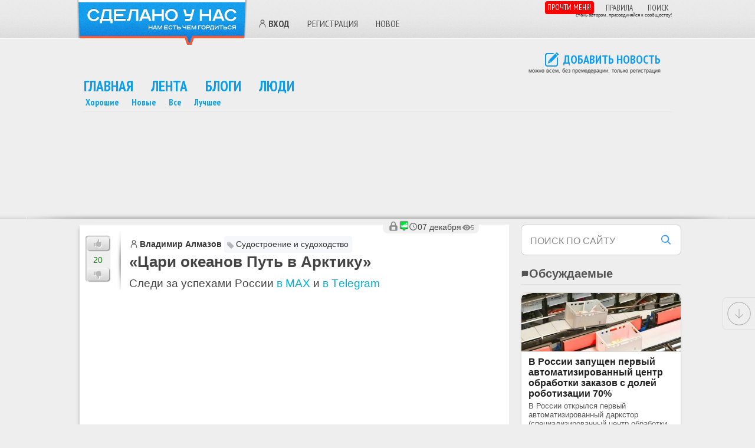

--- FILE ---
content_type: text/html; charset=UTF-8
request_url: https://sdelanounas.ru/blogs/149291/
body_size: 35173
content:
<!DOCTYPE html>
<html lang="ru">
<head>
    <meta charset="UTF-8">
    
        <!-- Files --><script src="/app/extensions/discussions/views/js/js.js" defer></script>
<script src="/app/extensions/yandexmaps/views/js/js.js" defer></script>
<script src="/app/extensions/polls/views/js/js.js" defer></script>

<!-- Functions --><script>// <![CDATA[ 
function Blogs_ToFavorites_smartyAjaxJSONRequest (module, action, params, message, unique_id) { p = params; p['module'] = module; p['action'] = action; p['unique_id'] = unique_id;
if (message != undefined && message.length > 0 && !confirm(message)) {return false;}
$.getJSON('/', p, function (data, textStatus) { showMessage(data); $('.content' + unique_id).html(data.content);
if (data.callback != undefined && data.callback.length > 0) { func = data.callback;  window[func](unique_id, data); }
if (data.status == 'ok') { if (data.action != undefined && data.action.length > 0) {
$('#id' + unique_id).attr('onclick', '');  $('#id' + unique_id).unbind('click');  $('#id' + unique_id).click( function () {
return Blogs_ToFavorites_smartyAjaxJSONRequest(data.module, data.action, params, data.confirm, unique_id); } ); }}}, "json"); return p; }

function Blogs_Subscribe_smartyAjaxJSONRequest (module, action, params, message, unique_id) { p = params; p['module'] = module; p['action'] = action; p['unique_id'] = unique_id;
if (message != undefined && message.length > 0 && !confirm(message)) {return false;}
$.getJSON('/', p, function (data, textStatus) { showMessage(data); $('.content' + unique_id).html(data.content);
if (data.callback != undefined && data.callback.length > 0) { func = data.callback;  window[func](unique_id, data); }
if (data.status == 'ok') { if (data.action != undefined && data.action.length > 0) {
$('#id' + unique_id).attr('onclick', '');  $('#id' + unique_id).unbind('click');  $('#id' + unique_id).click( function () {
return Blogs_Subscribe_smartyAjaxJSONRequest(data.module, data.action, params, data.confirm, unique_id); } ); }}}, "json"); return p; }
 // ]]></script><!-- Css Files --><link rel="preload" as="style" onload="this.onload=null;this.rel='stylesheet'" href="/app/extensions/new/views/css/style.css?vv=1766663536" />
<link rel="preload" as="style" onload="this.onload=null;this.rel='stylesheet'" href="/app/extensions/team/views/css/style.css?vv=1766663536" />
<link rel="preload" as="style" onload="this.onload=null;this.rel='stylesheet'" href="/app/extensions/discussions/views/css/style.css?vv=1766663536" />
<link rel="preload" as="style" onload="this.onload=null;this.rel='stylesheet'" href="/app/extensions/messages/views/css/style.css?vv=1766663536" />
<link rel="preload" as="style" onload="this.onload=null;this.rel='stylesheet'" href="/app/extensions/polls/views/css/style.css?vv=1766663536" />
<link rel="preload" as="style" onload="this.onload=null;this.rel='stylesheet'" href="/app/extensions/sphinxsearch/views/css/style.css?vv=1766663536" />
<link rel="preload" as="style" onload="this.onload=null;this.rel='stylesheet'" href="/app/extensions/blogers/views/css/style.css?vv=1766663536" />
<link rel="preload" as="style" onload="this.onload=null;this.rel='stylesheet'" href="/app/extensions/admin/views/css/style.css?vv=1766663536" />

<title>Цари океанов Путь в Арктику в блоге Судостроение и судоходство &#x2F; Сделано у нас</title>
    
    
        <meta name="viewport" content="width=device-width, initial-scale=1, viewport-fit=cover">

    
    <meta name="generator" content="Envos.Blogs" />

<!-- weight 400 -->
<link rel="preload" href="https://fonts.gstatic.com/s/ptsansnarrow/v18/BngRUXNadjH0qYEzV7ab-oWlsbCLwR26eg.woff2" as="font" type="font/woff2" crossorigin>
<link rel="preload" href="https://fonts.gstatic.com/s/ptsansnarrow/v18/BngRUXNadjH0qYEzV7ab-oWlsbCCwR26eg.woff2" as="font" type="font/woff2" crossorigin>

<!-- weight 700 -->
<link rel="preload" href="https://fonts.gstatic.com/s/ptsansnarrow/v18/BngSUXNadjH0qYEzV7ab-oWlsbg95AiIW_3QRQ.woff2" as="font" type="font/woff2" crossorigin>
<link rel="preload" href="https://fonts.gstatic.com/s/ptsansnarrow/v18/BngSUXNadjH0qYEzV7ab-oWlsbg95AiBW_3QRQ.woff2" as="font" type="font/woff2" crossorigin>
<link rel="preload" href='https://fonts.googleapis.com/css?family=PT+Sans+Narrow:400,700&subset=latin,cyrillic&display=swap' as="style" onload="this.onload=null;this.rel='stylesheet'">


<script type="text/javascript">//
    baseUrl = "/";
</script>


<!-- ✅ Сборка JS -->
<script src="/app/build/scripts.min.js?v=10" defer></script>


    <link rel="preload" href="/app/themes/new_default/js/plugins/colorbox/example1/colorbox.css" as="style" onload="this.onload=null;this.rel='stylesheet'"/>

    <script>
        document.addEventListener('DOMContentLoaded', function() {
            require(["jquery", "colorbox"], function($) {
                $(function() {
                    if ($(".colorbox").length) {
                        $(".colorbox").colorbox({rel:'group3', maxWidth:'1024'});
                    }
                });
            });
        });
    </script>






<meta itemprop="identifier" content="149291">
<meta property="og:title" content="Цари океанов Путь в Арктику в блоге Судостроение и судоходство &#x2F; &#x2F; Сделано у нас" />
<meta property="og:image" content="https://sdelanounas.ru/i//1/4/9/x250_149291.jpeg" />
<meta property="og:type" content="article" />
<meta property="og:description" content="отзыв к статье  Цари океанов Путь в Арктику в блоге Судостроение и судоходство" />
<meta property="og:site_name" content="Сделано у нас" />
<meta property="og:url" content="https://sdelanounas.ru/blogs/149291/" />
<meta property="og:locale" content="ru_RU" />
<meta property="og:image:width" content="250">
<meta property="og:image:height" content="250">

<meta name="twitter:card" content="summary_large_image">
<meta name="twitter:site" content="@sdelanounas_ru">
<meta name="twitter:title" content="Цари океанов Путь в Арктику в блоге Судостроение и судоходство &#x2F;">
<meta name="twitter:description" content="отзыв к статье  Цари океанов Путь в Арктику в блоге Судостроение и судоходство">
<meta name="twitter:image" content="https://sdelanounas.ru/i//1/4/9/x250_149291.jpeg">



<meta name="description" content="отзыв к статье  Цари океанов Путь в Арктику в блоге Судостроение и судоходство" />
<meta name="Keywords" content="Судостроение, ледоколы">


<script type="application/ld+json">
    {
        "@context": "https://schema.org",
        "@type": "NewsArticle",
        "mainEntityOfPage": {
            "@type": "WebPage",
            "@id": "https://sdelanounas.ru/blogs/149291/"
        },
        "headline": "\u00ab\u0426\u0430\u0440\u0438 \u043e\u043a\u0435\u0430\u043d\u043e\u0432 \u041f\u0443\u0442\u044c \u0432\u00a0\u0410\u0440\u043a\u0442\u0438\u043a\u0443\u00bb",
        "image": [
            "https://sdelanounas.ru/preview/c/400/400/i//1/4/9/x250_149291.jpeg",
            "https://sdelanounas.ru/preview/c/800/800/i//1/4/9/x500_149291.jpeg"
        ],
        "datePublished": "2022-12-07T07:47:22+03:00",
                "dateModified": "2025-11-28T05:31:36+03:00",
                "author": {
            "@type": "Organization",
            "name": "Сделано у нас"
        },
        "interactionStatistic": {
            "@type": "InteractionCounter",
            "interactionType": "CommentAction",
            "userInteractionCount": 0
        },
        "publisher": {
            "@type": "Organization",
            "name": "Сделано у нас",
            "logo": {
                "@type": "ImageObject",
                "url": "https://sdelanounas.ru/slogo.png",
                "width": 287,
                "height": 78
            }
        },
        "keywords": ["Судостроение","ледоколы"],
        "description": ""
    }
</script>

    <!--Блок основных стилей-->
    
        <style>
        .modal-overlay {
            display: none;
        }
    </style>

    <style>*{margin:0;padding:0;font-size:101%}

html, body {
    overflow-x: hidden !important;
    font-family: 'Segoe UI', Tahoma, Geneva, Verdana, sans-serif, 'Segoe UI Emoji', 'Noto Color Emoji', 'Apple Color Emoji' !important;
    color: #444444;
    background: #eee;
}
img{border: none;}
ul, ol { list-style: none; list-style-position: outside; padding: 0 0 0 1em; margin: .1em 0; }
p{margin:0 0 .5em;line-height:1.4em}
a {color: #00AED4;text-decoration: none;}
h1{font-size:26px;margin:0 0.7em;padding-left:30px;}
h2{font-size:24px;}
h3{font-size:20px;}
h4{font-size:17px;}
h5{font-size:14px;}
h6{font-size:13px;}
#footer{ font-size: 12px; margin: 0; overflow: auto;  padding: 0 ; width: 100%;}
#footer ul{float:left;width:110px;margin:0 10px 0 0}
#footer .wrap{
    margin: 0 auto;
    border: 3px solid #FFF;
    border-bottom: none;
    border-radius: 7px;
    margin-top: 20px;
    padding: 10px 40px 40px 40px;
    background-color: dimgray;
}
#footer a{color:#000}
#footer .wrap .copyright{ float: right;}
#footer .wrap .copyright .creator{ text-align: right;  margin-right: 40px;}
#footer .wrap .footer_left { overflow: hidden;}
#footer .wrap .footer_left ul {
    margin: 0;
    list-style: none;
    border-left: 1px solid #CCCCCC;
    float: left;
    min-height: 70px;
    padding: 10px 40px 10px 32px;
}
#footer .wrap .footer_left ul a{ color: #00AED4; text-decoration: underline; font-size: 12px;}
#footer .wrap .footer_left ul.first{ padding-left: 0; border: none;}
#footer .wrap ul{ padding: 0;}
#footer .copyright a { color: #00AED4;}
#footer ul,
#footer .copyright {
    margin: 20px 20px 30px 20px;
}

/* Футер реклама */
.footer_ad {
    max-width: 1200px;
    margin: 20px auto 0 auto;
    border: 2px solid #FFF;
    border-bottom: none;
    border-radius: 7px;
    padding: 40px;
    background-color: grey;
}

.flex-row { display: flex; flex-wrap: wrap; align-items: flex-start; }
.flex-row > * { margin-right: auto; }
.flex-row > .right-pos { margin-left: auto; margin-right: 0; }

#all {background: #eee;}
.box {border:1px solid #dedede;-webkit-border-radius:6px;-moz-border-radius:6px;border-radius:6px;margin-bottom:20px;padding:15px;position:relative;}
.wrap #main .user-comment-message img {width: auto; height: auto;}
.wrap #main .digest img, .wrap #main .post img, .wrap #sidebar img { max-width: 100%; height: auto; }
.bad-rate{color:red}
.good-rate{color:#090}
.banner_wide, .banner_wide_top {text-align:center;border:1px solid #e8e8e8;border-width:1px 0;margin:0 0px;margin-bottom:5px; max-width: 1500px; margin: 0 auto;}
.banner_wide .banner_wide_pad{margin:1px}
.banner_wide div {display: inline-block}

.comment-form { display: none;}
.same-block {margin: 10px;}
.same-block li {display: flex;margin-bottom: 5px;}
.same-block .same {margin-bottom: 15px;}
#Comments {min-height: 300px;}
#Comments .box { box-shadow: 0 6px 25px rgba(0,0,0,0.12), 0 12px 50px rgba(0,0,0,0.08); margin: 5px 10px; border-radius: 14px;}
h3.comments-title { margin-left: 10px; color: #4b4b4b;}
.comments-title .comments_count {font-weight: 400;  font-size: 22px;}
.comment-rate .rating{line-height:16px;min-width:22px;text-align:center;font-size:11px;font-weight:700}
.comment-rate{float:right;margin:0 5px .5em 0}
.comment-rate span{display:block;float:right}
.comment-info-panel a:first-child {width: 32px; height: 32px; display: inline-block;}
.comment-info-panel a img {width: 100%; height: 100%; object-fit: cover;display: block;}

blockquote {
    margin: 1em 0.5em;
    padding: 1em 1.5em;
    border-left: 4px solid #3b82f6; /* синий акцент (можно поменять) */
    background: #F7F4EC; /* светло-серый фон */
    border-radius: 0.5em;
    font-style: italic;
    font-size: 1.1em;
    line-height: 1.6;
    color: #374151; /* тёмный текст */
    position: relative;
}

.comments blockquote {
    font-size: 0.9em;
}

/* SVG-иконка через CSS */
.read-more-panel .comments_count::before, .comments-title .comments_count::before {
    content: '';
    display: inline-block;
    width: 16px;
    height: 16px;
    background-image: url("data:image/svg+xml,%3Csvg fill='%230b9de7' xmlns='http://www.w3.org/2000/svg' viewBox='0 0 24 24'%3E%3Cpath d='M21 15a2 2 0 0 1-2 2H7l-4 4V5a2 2 0 0 1 2-2h14a2 2 0 0 1 2 2v10z'/%3E%3C/svg%3E");
    background-size: contain;
    background-repeat: no-repeat;
}



#content #main .same-block h2 {
    background: none;
    font-size: 24px;
    font-weight: normal;
    margin-left: 0;
    padding-left: 4px !important;
    padding-bottom: 10px !important;
    padding: 5px 0 5px 0 !important;
}


.zen-block li {
    height: 120px;
    max-height: 120px;
    margin-bottom: 5px;
}

@media (max-width: 768px) {
    .zen-block li {
        height: 260px;
        max-height: 260px;
        margin-bottom: 20px;
    }
}

#sidebar { float: right; max-width: 272px; width: 29%;}
#sidebar h2 {font-size:20px}
#sidebar h2 i {margin-top:3px}
#sidebar .border h2, .box h2 {
    margin-left: 3px;
    position: relative;
    padding-left: 0px;
    padding-top: 5px;
    text-transform: uppercase;
    text-shadow: 0 1px 0 rgba(255,255,255,0.6);
    font-family: "PT Sans Narrow", sans-serif;
    font-size: 14px;
    line-height: 100%;
    color: #484848;
}

#sidebar .box {
    background: none repeat scroll 0 0 #FFF;
    border: 1px solid #FFF;
    border-radius: 7px;
    margin-top: 0px;
    padding: 2px;
}

.header { height: 65px; border-bottom: 1px solid #fff; background: url("/app/themes/sdelanounas/css/design/head-bg.png") 0 0 repeat; }
.header .wrap, .main-menu { margin: 0 auto; position: relative; width: 100%; max-width: 1000px}

/* Логотип */
.logo { margin-left: -10px; margin-right: 13px; cursor: pointer; width: 290px; height: 77px; background: url("/app/themes/sdelanounas/css/../images/logo.png") 0 0 no-repeat; display: inline-block; float: left; }
.logo:hover { background: url("/app/themes/sdelanounas/css/../images/logo.png") 0 -77px no-repeat; }

iframe.video-frame { width: 100%; min-height: 410px; max-width: 100%}

.theme .article-category .category_topic_title {
    position: relative;
    padding: 5px 5px 5px 0;
    padding-left: 1.4em;
    background-color: #f5f7fa;
    border-radius: 4px;
    padding-right: 6px;
    color: #333;
    text-decoration: none;
    line-height: 1.4;
    display: inline-block;
    font-size: 14px !important;
}

.theme .article-category .category_topic_title::before {
    content: '';
    position: absolute;
    left: 4px;
    top: 0.62em; /* аккуратный сдвиг вниз */
    width: 1em;
    height: 1em;
    background-image: url("data:image/svg+xml,%3Csvg xmlns='http://www.w3.org/2000/svg' fill='%23888' viewBox='0 0 24 24'%3E%3Cpath d='M20.59 13.41L10.59 3.41a2 2 0 0 0-1.42-.59H4a2 2 0 0 0-2 2v5.17c0 .53.21 1.04.59 1.41l10 10a2 2 0 0 0 2.83 0l5.17-5.17a2 2 0 0 0 0-2.83zM7 7a1.5 1.5 0 1 1 0-3 1.5 1.5 0 0 1 0 3z'/%3E%3C/svg%3E");
    background-size: 100% 100%;
    background-repeat: no-repeat;
    opacity: 0.6;
    pointer-events: none;
}

ul.posts { list-style: none; list-style-position: outside; padding: 0; margin: 0 0 1.5em; }
ul.posts h2 a, h3 a { color: #444444; text-decoration: none; }
ul.posts{list-style:none;list-style-position:outside;padding:0;margin:0 0 1.5em}
ul.posts li.post{margin-bottom:3em;zoom:1}
ul.posts h2, ul.posts h3{font-size:24px;zoom:1;overflow:hidden}
.rate span{display:block;float:left}
.comments .comment-form{display:none}
.new-message{padding:5px 0 5px 33px;}
div.box ul{padding:0}

/* +++ Стиль статьи +++ */
#content #main .post { box-shadow: -4px 4px 5px -2px #ccc; margin-bottom: 22px; padding: 1px 0 0 0; background: #FFFFFF; }
#content #main .post .title h2 { padding-top: 0px !important; }
#content #main .post .title .theme .user a {  margin-left: 0; }
#content #main .post .heading{ overflow: hidden; background: #fff; padding: 10px 0px 5px 10px; min-height: 100px}
#content .digest .posts { list-style: none; margin: 0; padding: 0; }
.heading {position: relative !important;}

/* Рейтинг статьи */
#content #main .post .rate {
    background: url("/app/themes/sdelanounas/css/design/rating.jpg") 0 -10px;
    float: left;
    height: 86px;
    padding: 7px 0;
    margin-top: 0;
    margin-right: 14px;
    width: 60px;
}

#content #main .post .rate .good{
    display: block;
    background: url("/app/themes/sdelanounas/css/design/rating-good-bad.png") no-repeat 2px 2px;
    height: 27px;
    width: 42px;
    cursor: pointer;
}
#content #main .post .rate .bad{
    display: block;
    background: url("/app/themes/sdelanounas/css/design/rating-good-bad.png") no-repeat 2px -99px;
    height: 27px;
    width: 42px;
    cursor: pointer;
}
#content #main .post .rate .bad-gray{
    display: block;
    background: none;
    height: 27px;
    width: 42px;
    cursor: pointer;
}
#content #main .post .rate .good-gray{
    display: block;
    background: none;
    height: 27px;
    width: 42px;
    cursor: pointer;
}

#content #main .post .rate .rating{
    color: #1E7A1B;
    display: block;
    font-size: 14px;
    height: 18px;
    padding-top: 7px;
    text-align: center;
    width: 42px;
    line-height: normal;
}

#content #main .post .title {
    overflow: hidden;
    font-size: 14px;
    padding: 8px 0 0 0px;
}
/* Рейтинг статьи */


/* +++ Общие стили для пользователей +++ */
a.standart {
    position: relative;
    padding-left: 18px; /* отступ под иконку слева */
    display: inline-flex;
    align-items: center;
    color: #333;
    text-decoration: none;
    font-weight: 600;
    background: none;
}

a.standart::before {
    content: "";
    position: absolute;
    left: 0;
    top: 50%;
    width: 16px;
    height: 16px;
    transform: translateY(-50%);
    background-repeat: no-repeat;
    background-position: center;
    background-size: contain;
}

/* +++ Иконка "человечек" для всех ссылок без соцкласса +++ */
a.standart:not(.vkid):not(.yandex):not(.google):not(.livejournal)::before {
    background-image: url('data:image/svg+xml;utf8,<svg fill="none" stroke="%23666" stroke-width="2" stroke-linecap="round" stroke-linejoin="round" xmlns="http://www.w3.org/2000/svg" viewBox="0 0 24 24"><circle cx="12" cy="7" r="4"/><path d="M5 21v-2a6 6 0 0 1 14 0v2"/></svg>');
}
/* Иконка VK */
a.standart.vkid::before {
    background-image: url("data:image/svg+xml;utf8,%3Csvg%20height%3D%22512px%22%20style%3D%22enable-background%3Anew%200%200%20512%20512%3B%22%20version%3D%221.1%22%20viewBox%3D%220%200%20512%20512%22%20width%3D%22512px%22%20xml%3Aspace%3D%22preserve%22%20xmlns%3D%22http%3A//www.w3.org/2000/svg%22%20xmlns%3Axlink%3D%22http%3A//www.w3.org/1999/xlink%22%3E%3Cg%20id%3D%22_x33_64-vk%22%3E%3Cg%3E%3Cg%3E%3Cpath%20d%3D%22M475.515%2C137.899c3.16-10.674%2C0-18.53-15.2-18.53h-50.297c-12.809%2C0-18.702%2C6.746-21.861%2C14.261%20%20%20%20%20c0%2C0-25.617%2C62.422-61.825%2C102.899c-11.698%2C11.699-17.078%2C15.457-23.482%2C15.457c-3.158%2C0-8.027-3.758-8.027-14.432v-99.655%20%20%20%20%20c0-12.809-3.588-18.53-14.176-18.53h-79.075c-8.027%2C0-12.809%2C5.978-12.809%2C11.528c0%2C12.125%2C18.104%2C14.943%2C19.983%2C49.101v74.123%20%20%20%20%20c0%2C16.225-2.904%2C19.212-9.308%2C19.212c-17.079%2C0-58.581-62.678-83.174-134.409c-4.952-13.919-9.821-19.555-22.715-19.555H43.25%20%20%20%20%20c-14.346%2C0-17.25%2C6.746-17.25%2C14.261c0%2C13.32%2C17.079%2C79.502%2C79.502%2C166.945c41.587%2C59.689%2C100.167%2C92.056%2C153.453%2C92.056%20%20%20%20%20c32.022%2C0%2C35.951-7.173%2C35.951-19.555c0-57.045-2.903-62.425%2C13.152-62.425c7.428%2C0%2C20.237%2C3.757%2C50.127%2C32.534%20%20%20%20%20c34.155%2C34.158%2C39.792%2C49.445%2C58.92%2C49.445h50.297c14.347%2C0%2C21.606-7.173%2C17.421-21.351%20%20%20%20%20c-9.564-29.801-74.208-91.114-77.111-95.213c-7.429-9.564-5.295-13.835%2C0-22.375%20%20%20%20%20C407.799%2C253.608%2C469.195%2C167.189%2C475.515%2C137.899L475.515%2C137.899z%22%20style%3D%22fill%3A%235181B8%3B%22/%3E%3C/g%3E%3C/g%3E%3C/g%3E%3Cg%20id%3D%22Layer_1%22/%3E%3C/svg%3E");
}
/* Яндекс */
a.standart.yandex::before {
    background-image: url("data:image/svg+xml;utf8,%3Csvg%20height%3D%22512%22%20id%3D%22Layer_1%22%20version%3D%221.1%22%20viewBox%3D%220%200%20512%20512%22%20width%3D%22512%22%20xml%3Aspace%3D%22preserve%22%20xmlns%3D%22http%3A//www.w3.org/2000/svg%22%3E%3Cdefs%20id%3D%22defs12%22/%3E%3Cg%20id%3D%22g5457%22%3E%3Crect%20height%3D%22512%22%20id%3D%22rect2987%22%20style%3D%22fill%3A%23e7322b%3Bfill-opacity%3A1%3Bfill-rule%3Anonzero%3Bstroke%3Anone%22%20width%3D%22512%22%20x%3D%220%22%20y%3D%220%22/%3E%3Cpath%20d%3D%22m%20345.58725%2C56.00002%20h%20-60.6113%20c%20-59.5547%2C0%20-110.0628%2C45.33326%20-110.0628%2C133.33742%200%2C52.80277%2024.4594%2C91.73007%2068.0537%2C110.93158%20l%20-81.3395%2C147.20746%20c%20-2.6623%2C4.8044%200%2C8.5235%204.2421%2C8.5235%20h%2037.7534%20c%203.1947%2C0%205.3205%2C-1.0635%206.3841%2C-3.7177%20l%2073.9054%2C-144.54645%20h%2026.5811%20v%20144.54645%20c%200%2C1.5947%201.5988%2C3.7177%203.715%2C3.7177%20h%2032.9762%20c%203.1908%2C0%204.2543%2C-1.5906%204.2543%2C-4.2515%20V%2061.33287%20c%200%2C-3.73817%20-2.1284%2C-5.33285%20-5.8517%2C-5.33285%20z%20m%20-35.0938%2C217.61023%20h%20-22.331%20c%20-35.0897%2C0%20-69.1131%2C-25.60881%20-69.1131%2C-89.60565%200%2C-66.67824%2031.895%2C-93.87764%2064.3264%2C-93.87764%20h%2027.1177%20v%20183.48329%20z%22%20id%3D%22path9%22%20style%3D%22fill%3A%23ffffff%22/%3E%3C/g%3E%3C/svg%3E");
}
/* Гугл */
a.standart.google::before {
    background-image: url("data:image/svg+xml;utf8,%3Csvg%20enable-background%3D%22new%200%200%20128%20128%22%20id%3D%22Social_Icons%22%20version%3D%221.1%22%20viewBox%3D%220%200%20128%20128%22%20xml%3Aspace%3D%22preserve%22%20xmlns%3D%22http%3A//www.w3.org/2000/svg%22%20xmlns%3Axlink%3D%22http%3A//www.w3.org/1999/xlink%22%3E%3Cg%20id%3D%22_x31__stroke%22%3E%3Cg%20id%3D%22Google%22%3E%3Crect%20clip-rule%3D%22evenodd%22%20fill%3D%22none%22%20fill-rule%3D%22evenodd%22%20height%3D%22128%22%20width%3D%22128%22/%3E%3Cpath%20clip-rule%3D%22evenodd%22%20d%3D%22M27.585%2C64c0-4.157%2C0.69-8.143%2C1.923-11.881L7.938%2C35.648%20%20%20%20%20C3.734%2C44.183%2C1.366%2C53.801%2C1.366%2C64c0%2C10.191%2C2.366%2C19.802%2C6.563%2C28.332l21.558-16.503C28.266%2C72.108%2C27.585%2C68.137%2C27.585%2C64%22%20fill%3D%22%23FBBC05%22%20fill-rule%3D%22evenodd%22/%3E%3Cpath%20clip-rule%3D%22evenodd%22%20d%3D%22M65.457%2C26.182c9.031%2C0%2C17.188%2C3.2%2C23.597%2C8.436L107.698%2C16%20%20%20%20%20C96.337%2C6.109%2C81.771%2C0%2C65.457%2C0C40.129%2C0%2C18.361%2C14.484%2C7.938%2C35.648l21.569%2C16.471C34.477%2C37.033%2C48.644%2C26.182%2C65.457%2C26.182%22%20fill%3D%22%23EA4335%22%20fill-rule%3D%22evenodd%22/%3E%3Cpath%20clip-rule%3D%22evenodd%22%20d%3D%22M65.457%2C101.818c-16.812%2C0-30.979-10.851-35.949-25.937%20%20%20%20%20L7.938%2C92.349C18.361%2C113.516%2C40.129%2C128%2C65.457%2C128c15.632%2C0%2C30.557-5.551%2C41.758-15.951L86.741%2C96.221%20%20%20%20%20C80.964%2C99.86%2C73.689%2C101.818%2C65.457%2C101.818%22%20fill%3D%22%2334A853%22%20fill-rule%3D%22evenodd%22/%3E%3Cpath%20clip-rule%3D%22evenodd%22%20d%3D%22M126.634%2C64c0-3.782-0.583-7.855-1.457-11.636H65.457v24.727%20%20%20%20%20h34.376c-1.719%2C8.431-6.397%2C14.912-13.092%2C19.13l20.474%2C15.828C118.981%2C101.129%2C126.634%2C84.861%2C126.634%2C64%22%20fill%3D%22%234285F4%22%20fill-rule%3D%22evenodd%22/%3E%3C/g%3E%3C/g%3E%3C/svg%3E");
}
/* ЖЖ */
a.standart.livejournal::before, a.standart.lj::before {
    background-image: url("data:image/svg+xml;utf8,%3Csvg%20height%3D%22512%22%20id%3D%22Layer_1%22%20version%3D%221.1%22%20viewBox%3D%220%200%20512%20512%22%20width%3D%22512%22%20xml%3Aspace%3D%22preserve%22%20xmlns%3D%22http%3A//www.w3.org/2000/svg%22%20xmlns%3Acc%3D%22http%3A//creativecommons.org/ns%23%22%20xmlns%3Adc%3D%22http%3A//purl.org/dc/elements/1.1/%22%20xmlns%3Ainkscape%3D%22http%3A//www.inkscape.org/namespaces/inkscape%22%20xmlns%3Ardf%3D%22http%3A//www.w3.org/1999/02/22-rdf-syntax-ns%23%22%20xmlns%3Asodipodi%3D%22http%3A//sodipodi.sourceforge.net/DTD/sodipodi-0.dtd%22%20xmlns%3Asvg%3D%22http%3A//www.w3.org/2000/svg%22%3E%3Cdefs%20id%3D%22defs12%22/%3E%3Cg%20id%3D%22g5287%22%3E%3Crect%20height%3D%22512%22%20id%3D%22rect2987%22%20style%3D%22fill%3A%23306599%3Bfill-opacity%3A1%3Bfill-rule%3Anonzero%3Bstroke%3Anone%22%20width%3D%22512%22%20x%3D%220%22%20y%3D%220%22/%3E%3Cpath%20d%3D%22m%20412.49819%2C99.098982%20c%20-32.1077%2C-23.61038%20-78.4221%2C-22.16146%20-115.5961%2C-13.8174%20-29.2785%2C6.57917%20-57.159%2C19.263618%20-82.922%2C36.045868%20l%20-39.6682%2C-52.521748%20c%20-5.4973%2C-8.37438%20-14.2866%2C-12.80572%20-25.4263%2C-12.80572%20-23.8018%2C0%20-55.161028%2C20.52584%20-69.894488%2C45.743108%20-9.38276%2C16.08493%20-10.54613%2C32.05178%20-2.88499%2C45.54364%20l%2046.295178%2C61.544%20C%2096.059092%2C244.17928%2076.246492%2C282.8198%2065.422712%2C319.35238%2085.624592%2C282.28683%20105.36849%2C247.85105%20128.59269%2C217.07426%20l%2011.4829%2C15.25994%20c%20-52.449878%2C83.68949%20-58.178538%2C170.96136%20-8.7732%2C207.32646%2057.2801%2C42.1112%20166.6352%2C0.016%20244.1796%2C-94.0171%2077.6576%2C-94.03138%2094.2915%2C-204.43495%2037.0162%2C-246.544578%20z%20m%20-273.4055%2C33.909188%2074.2172%2C99.62124%20c%200.019%2C0.2218%20-0.059%2C0.4452%200.025%2C0.66701%202.3027%2C6.45152%203.4661%2C13.20624%203.4661%2C20.08381%200%2C14.72058%20-5.3203%2C28.54277%20-14.9967%2C39.44478%20l%20-4.417%2C-1.83987%20-85.574%2C-113.72268%20c%201.6722%2C-16.57161%2014.1429%2C-32.88473%2027.279%2C-44.25429%20z%20m%2081.1634%2C105.04033%20c%2018.6189%2C9.58712%2041.8542%2C9.23766%2060.3567%2C-0.68298%20l%209.9638%2C63.88494%20c%20-9.5456%2C3.38612%20-17.2914%2C10.54456%20-21.4435%2C19.69764%20l%20-62.2205%2C-25.98322%20c%209.7866%2C-11.65519%2015.1657%2C-26.16673%2015.1657%2C-41.58625%200%2C-5.19408%20-0.6094%2C-10.32115%20-1.8222%2C-15.33013%20z%20m%2068.5604%2C-16.62109%20c%20-0.1366%2C-0.85053%20-0.4803%2C-1.66754%20-1.0005%2C-2.3569%20l%20-47.6468%2C-63.07749%20c%2013.3961%2C-6.93343%2027.1082%2C-12.49773%2040.7787%2C-16.28599%209.0702%2C-2.60901%2018.0494%2C-4.3324%2026.7939%2C-5.1159%2015.1658%2C-1.51753%2029.3311%2C-0.34627%2041.4889%2C3.87922%208.3281%2C2.88986%2015.1626%2C7.03715%2020.5163%2C12.18975%2017.6742%2C14.89452%2025.2794%2C38.765%2020.5881%2C65.33065%20-11.4543%2C50.60848%20-39.7688%2C83.5076%20-83.4135%2C121.54491%20l%20-18.1051%2C-116.10825%20z%20m%20-10.2222%2C2.93932%201.1472%2C7.38024%20c%20-18.6588%2C10.72488%20-42.7415%2C10.5302%20-61.0764%2C-0.77233%20l%20-75.4922%2C-101.31909%20c%2017.6743%2C-13.84134%2036.9698%2C-20.49871%2050.468%2C-17.77162%20l%2084.9534%2C112.4828%20z%20M%2088.110812%2C107.06803%20C%20100.70899%2C85.489022%20129.10979%2C66.550942%20148.88559%2C66.550942%20c%207.5175%2C0%2013.1025%2C2.70795%2016.8046%2C8.33606%20l%201.8893%2C2.49413%20c%20-14.2897%2C-0.17073%20-31.8029%2C6.81854%20-48.2612%2C19.8317%20-14.2706%2C11.264228%20-28.844238%2C28.652858%20-32.362928%2C47.008508%20l%20-2.03125%2C-2.69518%20c%20-6.88396%2C-12.20092%20-2.06168%2C-25.4694%203.1867%2C-34.45813%20z%20M%20370.54479%2C340.41436%20c%20-71.4343%2C86.423%20-174.7878%2C119.204%20-225.8958%2C81.6725%20-45.843798%2C-33.6762%20-42.5421%2C-106.28497%202.368%2C-180.52458%20l%2042.8038%2C56.91161%20c%200.5584%2C0.74998%201.3117%2C1.33881%202.1782%2C1.70264%20l%20107.9891%2C45.10323%20c%200.6544%2C0.2697%201.3469%2C0.4069%202.0378%2C0.4069%201.157%2C0%202.309%2C-0.3894%203.2472%2C-1.1266%201.5081%2C-1.1792%202.2565%2C-3.0749%201.9628%2C-4.9659%20l%20-0.015%2C-0.037%20c%2074.3512%2C-38.80805%20138.1707%2C-173.84006%2052.3653%2C-211.18327%20-33.2055%2C-11.52913%20-80.1884%2C-1.92764%20-123.787%2C21.85029%20l%20-13.7343%2C-18.18012%20c%206.86%2C-4.05792%2013.8955%2C-7.99778%2021.4082%2C-11.6488%2044.4905%2C-22.169438%2090.9071%2C-28.584248%20125.8853%2C-19.93223%2011.7717%2C2.19731%2022.4183%2C6.59833%2031.5874%2C13.36422%2013.4728%2C9.8584%2022.412%2C23.80505%2027.2742%2C40.53785%202.8324%2C9.58393%204.192%2C20.04072%204.192%2C31.14859%200%2C45.86278%20-19.0865%2C103.09513%20-61.8727%2C154.90037%20z%22%20id%3D%22path9-3%22%20style%3D%22fill%3A%23ffffff%22/%3E%3C/g%3E%3C/svg%3E");
}

/* Панелька с иконками выше статитьи */
.sun-article-markers-panel {
    position: static;          /* или просто удаляем строку position: absolute */
    top: auto;                 /* сброс */
    background-color: rgba(238, 238, 238, 0.85);
    border-bottom-left-radius: 8px;
    border-bottom-right-radius: 8px;
    padding: 4px 8px;
    display: flex;
    gap: 4px;
    align-items: center;
    height: 24px;
    box-sizing: border-box;
    z-index: 10;
}

.sun-article-time {
    font-size: 0.75em;
    display: inline-flex;
    align-items: center;
    gap: 0.1em;
    vertical-align: middle;
    position: relative;
    margin-top: 1px;
    white-space: nowrap; /* Запретить перенос строки */
}

.sun-article-time::before {
    content: "";
    display: inline-block;
    width: 1.1em;
    height: 1.1em;
    background: url('data:image/svg+xml;utf8,<svg fill="currentColor" xmlns="http://www.w3.org/2000/svg" viewBox="0 0 24 24"><path d="M12 1.75A10.25 10.25 0 1 0 22.25 12 10.26 10.26 0 0 0 12 1.75Zm0 18.5A8.25 8.25 0 1 1 20.25 12 8.26 8.26 0 0 1 12 20.25ZM12.75 7a.75.75 0 0 0-1.5 0v5a.75.75 0 0 0 .41.66l3 1.5a.75.75 0 1 0 .68-1.34l-2.59-1.29Z"/></svg>') no-repeat center center;
    background-size: contain;
    flex-shrink: 0;
    opacity: 0.6;
    background-position: left 0px top 0px;
}

.sun-meta-unique,
.sun-meta-offtop {
    display: inline-flex;
    align-items: center;
    gap: 2px; /* немного больше пространства между иконкой и текстом */
    padding-left: 0; /* убираем padding-left, чтобы не сдвигать текст */
    padding-right: 20px; /* чтобы иконка была справа от текста */
    background-repeat: no-repeat;
    background-size: 20px 20px; /* чуть меньше размер, чтобы было аккуратнее */
    background-position: right center;
    width: auto;
    height: 24px;
    line-height: 24px;
}

.sun-article-markers-panel .mark img {
    margin-top: 3px;
}

.sun-meta-unique {
    background-image: url('data:image/svg+xml;utf8,<svg xmlns="http://www.w3.org/2000/svg" version="1.1" viewBox="0 0 24 24" style="enable-background:new 0 0 24 24;" xml:space="preserve"><path fill="%230072c2" d="M2.416992,18.938965c0.224609,0.292969,0.590332,0.439941,0.95459,0.37793l1.658203-0.271484c0.757324-0.132812,1.51123,0.208984,1.921875,0.864258l0.880371,1.410156c0.183105,0.293457,0.504883,0.470215,0.848145,0.470215c0.021973,0,0.044434-0.000977,0.066895-0.002441c0.368164-0.024414,0.692871-0.25,0.844238-0.585938l1.509949-3.343445c0.289734,0.090637,0.589661,0.138855,0.891418,0.138855c0.304382,0,0.608887-0.049133,0.904663-0.141907l1.511353,3.346497c0.151367,0.335938,0.476074,0.561523,0.844238,0.585938c0.022461,0.001465,0.044922,0.002441,0.066895,0.002441c0.343262,0,0.665039-0.176758,0.848145-0.470215l0.879883-1.40918c0.410156-0.65625,1.164551-0.998047,1.930664-0.86377l1.649902,0.27002c0.365723,0.061035,0.730469-0.084961,0.95459-0.37793c0.224609-0.291992,0.27002-0.683594,0.118652-1.019531l-2.605164-5.782043L19.125,12.108887c0.564941-0.558594,0.877441-1.303223,0.879883-2.095703c0.00293-0.798828-0.309082-1.551758-0.87793-2.120117l-0.30957-0.30957c-0.178711-0.179199-0.277344-0.425293-0.277344-0.693359V6.459961c0-1.654297-1.345703-3-3-3h-0.430176c-0.26416,0-0.516602-0.101074-0.692871-0.276855l-0.314453-0.314453c-1.179688-1.164551-3.026855-1.165039-4.209473,0.004395l-0.30957,0.30957c-0.176758,0.17627-0.429199,0.277344-0.693359,0.277344H8.459961c-1.654297,0-3,1.345703-3,3v0.430176c0,0.268066-0.098633,0.51416-0.276855,0.692871l-0.310059,0.30957c-0.568848,0.568848-0.880859,1.321777-0.87793,2.120605c0.002441,0.793945,0.315918,1.539062,0.87793,2.09375l0.030457,0.030457L2.29834,17.919434C2.146973,18.255371,2.192383,18.646973,2.416992,18.938965z M15.464355,18.680664l-0.888489-1.967224c0.035217-0.022827,0.066589-0.050293,0.104858-0.06842c0.029358-0.013855,0.0578-0.028931,0.088562-0.039856c0.108032-0.038391,0.222046-0.065125,0.340576-0.065125h0.430176c0.18457,0,0.363281-0.022278,0.538757-0.05426c0.04657-0.008484,0.092041-0.018494,0.137817-0.029114c0.150452-0.034851,0.296814-0.079224,0.437683-0.135742c0.021851-0.008728,0.044861-0.014648,0.066467-0.023865c0.157593-0.067566,0.306152-0.150574,0.448547-0.24292c0.037415-0.024292,0.072632-0.050598,0.108948-0.076477c0.114075-0.081421,0.221863-0.1698,0.323242-0.26593c0.025879-0.024475,0.053467-0.046692,0.078491-0.072083c0.117432-0.119385,0.223816-0.24884,0.320007-0.386414c0.023804-0.034119,0.044067-0.069946,0.066528-0.105042c0.037842-0.059204,0.079041-0.116089,0.112671-0.177979l0.935547,2.075684C17.685059,16.874512,16.291016,17.498047,15.464355,18.680664z M6.287109,9.307129l0.310547-0.310547c0.556152-0.556641,0.862305-1.304688,0.862305-2.106445V6.459961c0-0.55127,0.44873-1,1-1h0.430176c0.790039,0,1.557617-0.314453,2.106934-0.862793l0.305664-0.305664c0.391602-0.385742,1.00293-0.38623,1.390137-0.004395l0.310547,0.310547c0.548828,0.547852,1.316406,0.862305,2.106445,0.862305h0.430176c0.55127,0,1,0.44873,1,1v0.430176c0,0.801758,0.306152,1.549805,0.862793,2.106934l0.310059,0.310547c0.189453,0.188965,0.292969,0.437012,0.291992,0.699219c-0.000488,0.256836-0.102539,0.499023-0.287598,0.681152c-0.001465,0.001465-0.00293,0.003418-0.004395,0.004883l-0.310059,0.310059c-0.053223,0.053223-0.125977,0.125977-0.196777,0.227051c-0.047363,0.058594-0.09082,0.12207-0.129883,0.189453c-0.042175,0.058594-0.073975,0.122559-0.111328,0.183777c-0.035034,0.057495-0.07373,0.112732-0.104431,0.172363c-0.041809,0.081055-0.073608,0.166382-0.107361,0.251099c-0.022522,0.056458-0.049744,0.110779-0.068604,0.16864c-0.031738,0.097534-0.052002,0.198914-0.073303,0.300049c-0.010376,0.049377-0.026367,0.096802-0.034241,0.146912c-0.023926,0.152832-0.036865,0.308838-0.036865,0.46759v0.439941c0,0.536621-0.458008,0.990234-1,0.990234h-0.430176c-0.790039,0-1.557617,0.314453-2.106934,0.862793l-0.260742,0.260742c-0.046875,0.037109-0.09082,0.078125-0.130859,0.123535c-0.010254,0.01123-0.061035,0.047363-0.060547,0.047363c0,0,0-0.000488,0.000488-0.000488c-0.333984,0.219238-0.76709,0.220215-1.079102,0.015625c-0.018066-0.012207-0.073242-0.050781-0.083496-0.0625c-0.039551-0.044922-0.083008-0.085449-0.129395-0.12207l-0.262695-0.262695c-0.548828-0.547852-1.316406-0.862305-2.106445-0.862305H8.459961c-0.541992,0-1-0.453613-1-0.990234v-0.439941c0-0.158752-0.012939-0.314758-0.036865-0.46759c-0.007874-0.05011-0.023865-0.097534-0.034241-0.146912c-0.021301-0.101135-0.041565-0.202515-0.073303-0.300049c-0.01886-0.057861-0.046082-0.112183-0.068604-0.16864c-0.033752-0.084717-0.065552-0.170044-0.107361-0.251099c-0.030701-0.059631-0.069397-0.114868-0.104431-0.172363c-0.037354-0.061218-0.069153-0.125183-0.111328-0.183777c-0.039062-0.067383-0.08252-0.130859-0.129883-0.189453c-0.070801-0.101074-0.143555-0.173828-0.196777-0.227051l-0.314453-0.314941c-0.185059-0.182129-0.287109-0.424316-0.287598-0.681152C5.994141,9.744629,6.097656,9.496582,6.287109,9.307129z M5.820801,14.970215c0.033691,0.061951,0.07489,0.118835,0.112732,0.17804C5.955933,15.18335,5.976196,15.219177,6,15.253235c0.096191,0.137573,0.202576,0.267029,0.320007,0.386414c0.025024,0.025391,0.052612,0.047607,0.078491,0.072083c0.101379,0.09613,0.209167,0.184509,0.323242,0.26593c0.036316,0.025879,0.071533,0.052246,0.108948,0.076477c0.142456,0.092407,0.291077,0.175415,0.44873,0.242981c0.021423,0.009155,0.044312,0.014954,0.065979,0.023682c0.141052,0.05658,0.287476,0.101013,0.438049,0.135864c0.045776,0.01062,0.091187,0.02063,0.137756,0.029114c0.175476,0.031982,0.354187,0.05426,0.538757,0.05426h0.430176c0.118591,0,0.232605,0.026794,0.340637,0.065125c0.030823,0.010925,0.059204,0.026001,0.088562,0.039856c0.038269,0.018127,0.06958,0.045593,0.104858,0.068359l-0.88855,1.967285c-0.73584-1.052734-1.92334-1.664062-3.177246-1.664062c-0.156738,0-0.314941,0.009277-0.472656,0.028809L5.820801,14.970215z M10.745117,12.625977c0.19043,0.235352,0.476562,0.371094,0.777344,0.371094c0.020996,0,0.041992-0.000488,0.0625-0.001953c0.32373-0.020508,0.616699-0.195801,0.787598-0.471191l2.477051-3.99707c0.291016-0.469727,0.145996-1.085938-0.323242-1.376953c-0.470215-0.291504-1.085938-0.145996-1.376953,0.323242l-1.735352,2.800293l-0.787598-0.973145c-0.347656-0.429688-0.977539-0.49707-1.40625-0.148438c-0.429688,0.347168-0.496094,0.977051-0.148438,1.40625L10.745117,12.625977z"/></svg>');
}

.sun-meta-offtop {
    background-image: url('data:image/svg+xml;utf8,<svg fill="%23888" xmlns="http://www.w3.org/2000/svg" viewBox="0 0 24 24"><path d="M12 2C9.243 2 7 4.243 7 7v3H6c-1.103 0-2 .897-2 2v7c0 1.103.897 2 2 2h12c1.103 0 2-.897 2-2v-7c0-1.103-.897-2-2-2h-1V7c0-2.757-2.243-5-5-5zm-3 5c0-1.654 1.346-3 3-3s3 1.346 3 3v3H9V7zm-1 6h8v6H8v-6z"/></svg>');
}

.sun-meta-views {
    position: relative;
    display: inline-flex;
    align-items: center;
    gap: 2px; /* отступ между глазом и числом */
    font-size: 0.7rem;
    color: #888;
    padding-left: 0; /* убираем padding, если был */
    background: none; /* убираем фоновое изображение */
    margin-top: 4px;
}

.sun-meta-views::before {
    content: '';
    display: inline-block;
    width: 16px;  /* размер иконки */
    height: 16px;
    background-image: url('data:image/svg+xml;utf8,<svg fill="%23888" xmlns="http://www.w3.org/2000/svg" viewBox="0 0 24 24"><path d="M12 5c-7 0-11 7-11 7s4 7 11 7 11-7 11-7-4-7-11-7zm0 12c-2.8 0-5-2.2-5-5s2.2-5 5-5 5 2.2 5 5-2.2 5-5 5zm0-8a3 3 0 100 6 3 3 0 000-6z"/></svg>');
    background-size: contain;
    background-repeat: no-repeat;
    background-position: left 1px top 0px;
    margin-right: 0px; /* небольшой отступ справа, если нужно */
}

@media (max-width: 760px) {
    .sun-meta-offtop, .sun-meta-unique, .sun-meta-views::before {
        background-size: 14px 14px !important;
        padding-right: 16px !important;
    }

    .sun-article-time {
        font-size: 0.60em !important;
        gap: 0.1em !important;
    }

    .sun-article-time::before {
        background-position: left 0px top -1px;
    }

    .sun-article-markers-panel {
        padding-bottom: 1px !important;
        gap: 4px !important;
    }

    .sun-meta-views::before {
        width: 2px !important;
        background-position: left 1px top 1px;
    }

    .sun-meta-views {
        gap: 0px; /* отступ между глазом и числом */
        margin-top: 2px;
    }

    .main_wide .fx-form-page {padding-left: 0.1em !important;padding-right: 0.1em !important;}

}

ul.posts h2 {
    padding: 0;
    margin-top: 0px;
    margin-bottom: 16px;
    font-size: 24px;
    font-weight: 700;
    line-height: 28px;
    color: #3E3E3E;
    text-decoration: none;
}


#page .page_pad { background: none; min-height: 428px; padding: 0 0;}
#page { margin: 0; width: auto; padding: 0; background: none;}
#page .wrap{
    margin: 0 auto;
    max-width: 1030px;
    width: 100%;
    padding: 10px 0 0 0;
    position: relative;
}

#page #header{
    background: url("/app/themes/sdelanounas/css/design/bg.jpg") 0 0;
    overflow: hidden;
    float: none;
    height: auto;
    margin: 0;
    padding:0;
    width: auto;
    min-width: 1024px;
    font-size: 12px;
}

#page #header .logotip{
    float: left;
}
#page #header a.logo{
    float: left;
    margin: 15px 7px;
    padding: 7px 20px;
    border-left: 1px solid #7c7c7c;
    text-transform: uppercase;
    color: #555;
    font-size: 12px;
}
#page #header a.logo span{
    display: block;
    font-size: 17px;
    font-weight: 700;
    color: #363535;
    line-height: 15px;

}

#page #menu{
    background: url("/app/themes/sdelanounas/css/design/bg.jpg") 0 0;
    padding-bottom: 10px;
    height: auto;
    margin-bottom: 0;
    width:auto;
    min-width: 1024px;
}

#page #menu .wrap{
    position: relative;
}
#page #menu ul.main{
    margin: 0;
    padding: 0;
    list-style: none;
    overflow: hidden;
    float:none;
    padding-bottom: 14px;
    height: auto;
}
#page #menu .main li{
    float: left;
    margin: 0 30px 0 0;
    padding:0;
    text-transform: uppercase;
    position: relative;
}
#page #menu .main li span{
    background: url("/app/themes/sdelanounas/css/design/menu-angle.png") repeat scroll 0 bottom rgba(0, 0, 0, 0);
    bottom: -4px;
    display: none;
    height: 8px;
    left: 50%;
    margin-left: -11px;
    position: absolute;
    width: 23px;
}
#page #menu .main li a{
    float: left;
    display: block;
    padding: 5px 12px 6px;
    color: #00aed4;
    font-size: 18px;
    line-height: 15px;
    text-decoration: underline;
}
#page #menu .main li.active{
    background: none;
}
#page #menu .main li.active a,
#page #menu .main li:HOVER a{
    background: #009fe3;
    color: #fff;
    text-decoration: none;
    line-height: 15px;

}
#page #menu .main li.active span,
#page #menu .main li:HOVER span{
    display: block;
}
.sphinx-search-form{
    float: right;
    background: url("/app/themes/sdelanounas/css/design/search.png") no-repeat 0 center;
    height: 24px;
    width: 201px;
    margin: 5px 0 0!important;
}
.sphinx-search-form INPUT{
    background: none;
    border: none;
    height: 24px;
    padding-left: 5px;
    width: 142px;
    vertical-align: bottom;
    font-size: 12px;
}
.sphinx-search-form INPUT.search_button{
    background: url("/app/themes/sdelanounas/css/design/search.png") repeat scroll right 0 rgba(0, 0, 0, 0);
    border: medium none;
    height: 24px;
    width: 53px;
    vertical-align: bottom;
    padding: 0;
    cursor: pointer;
}
.sphinx-search-form INPUT.search_button:ACTIVE{
    width: 54px;
}

#page #menu .sub{
    margin: 0;
    padding: 0;
    list-style: none;
    overflow: visible;
    float: none;
}
#page #menu .sub li{
    float: left;
    padding: 0;
    position: relative;
}
#page #menu .sub li.active span{
    background: url("/app/themes/sdelanounas/css/design/menu-angle.png") repeat 	0 bottom;
    bottom: -5px;
    display: block;
    height: 8px;
    left: 50%;
    margin-left: -11px;
    position: absolute;
    line-height: 14px;
    width: 23px;
}
#page #menu .sub li a{
    background: #009FE3;
    color: #FFF;
    display: block;
    font-size: 13px;
    line-height: 14px;
    padding: 8px 13px 6px;
    text-transform: uppercase;
}

#menu .toolbar {
    text-transform: uppercase;
    background: none;
    font-weight: 500;
    float: none;
}
#menu .toolbar li{
    border: none;
    padding: 0 0 0 12px;
    font-size-adjust: none;
}
#menu .toolbar  a{
    color: #009fe3;
    text-decoration: underline;
    font-weight: 500;

}

#wysiwyg{display:none;}

#content #main{
    max-width: 728px;
    width: 71%;
    float: left;
    margin-left: 10px;
}

.login { float: left; position: absolute;left: 280px;top: 25px;}
.login li {
    margin-left: 15px; position: relative; padding-left: 15px; padding-top: 5px;
    float: left; text-transform: uppercase; text-shadow:0 1px 0 rgba(255,255,255,0.6);
    font-family:"PT Sans Narrow", sans-serif; font-size:16px; line-height:110%; color: #484848;
}
.login li a, .menu li a { color: #484848; }
.login li a:hover, .menu li a:hover { color: #0e85e5; text-decoration: none; }
.login li:first-child, .menu li:first-child { margin-left: 0; padding-left: 0; }
.login li:first-child:before, .login li:first-child:after, .menu li:first-child:before, .menu li:first-child:after { display: none; }
.login .label { margin-right: 8px; }

li.new-message-alert {
    background: url("/app/themes/sdelanounas/css/design/unread_mail.png") no-repeat scroll 15px -1px rgba(0, 0, 0, 0);
    padding: 0px 5px 20px 5px;
    color: #FFFFFF;
    margin-left: 5px;
}

.login li a.new-message {
    background: none;
    font-weight: bolder;
    font-size: 10px;
    color: #FFFFFF;
}

.choice a { margin-right: 1px; vertical-align: top; display: inline-block; padding: 0; width: 20px; height: 19px; }
.head-right { float: right; margin-right: 1px; }
.menu { padding-top: 5px; padding-left: 5px; }
.menu li {
    margin-left: 7px; position: relative; padding-left: 10px;
    float: left; text-transform: uppercase; text-shadow:0 1px 0 rgba(255,255,255,0.6);
    font-family:"PT Sans Narrow", sans-serif; font-size:13px; line-height:110%; color: #484848;
}
.menu li.old { font-size: 14px; }
.menu li.rules { margin-left: 10px; margin-right: 5px;}
.main-menu { margin-bottom: 1px; }
.main { float: none; margin-top: 8px; padding-left: 2px; margin-bottom: 0; }
.main li, .sub li {
    position: relative; padding-left: 15px; margin-left: 15px; margin-bottom: 6px;
    font-family:"PT Sans Narrow", sans-serif; font-size:25px; font-weight:bold;
    line-height:110%; text-shadow:0 1px 0 #fff; float: left; text-transform: uppercase;
}

.main li a, .sub li a { color: #0b9de7; }
.main li a:hover, .sub li a:hover { color: #0c7fe1; text-decoration: none; }
.main li.active a, .sub li.active a { color: #666; }
.main li.active a:hover, .sub li.active a:hover { color: #444; }
.main li:first-child, .sub li:first-child { margin-left: 0; padding-left: 0; }
.main li:first-child:before, .main li:first-child:after, .sub li:first-child:before, .sub li:first-child:after { display: none; }

li.read_me {
    background-color: #FF0000;
    padding: 4px !important;
    border-radius: 4px;
    margin-top: -5px;
    text-shadow: none;
}

li.read_me a, li.read_me a:hover,li.read_me a:visited {
    color: #FFF;
}

.sub { padding-left: 5px; margin-bottom: 4px; }
.sub li { font-size: 18px; text-transform: none; padding-left: 12px; margin-left: 10px; font-size: 15px}
.sub li:before, .sub li:after { height: 19px; top: 0; }
.sub li:before { background: #d6d6d6; }
ul.sub-toolbar {float: left;}
ul.sub-toolbar li {font-size: 14px}

.box li .counter, .sub li .counter {
    padding: 1px 3px 2px 3px; margin-top: 1px; margin-left: 5px;
    display: inline-block; background: #f45d2c; vertical-align: top;
    font-size:14px; color: #fff; text-shadow: none; line-height: 14px;
    border-radius: 3px; -moz-border-radius: 3px; -webkit-border-radius: 3px;
    font-style:normal; font-weight:normal;
}

.box li .counter {
    font-size: 12px;
    background: #FFFFFF;
    color: #f45d2c;
    border: 1px solid #f45d2c;
}

.popular_authors li .counter {
    float: right;
}

.new-in-site sup {
    font-size: 8px;
    background-color: #FF0000;
    color: #FFFFFF;
    padding: 0px 4px 0px 4px;
    border-radius: 5px;
    position: absolute;
    top: -2px;
    left: 57px;
    line-height: 1.8em;
}

figure {
    position: relative;
    display: flex;
    justify-content: center;
    align-items: center;
    margin: 3px 0 3px 0;
    background: linear-gradient(135deg, #2c3e50 0%, #4d6d8c 100%);
    border-radius: 12px;
    overflow: hidden;
}

.comment-text figure {
    max-width: 70%;
}

@media (max-width: 760px) {
    .comment-text figure {
        max-width: 100%;
    }
}

figure img {
    max-width: 100%;     /* чтобы не вылезала за контейнер по ширине */
    max-height: 728px;   /* ограничение по высоте */
    width: auto;          /* ширина подстраивается пропорционально */
    height: auto;         /* высота подстраивается пропорционально */
    display: block;
    margin: 0 auto;       /* по центру */
    flex: 1 1 auto;
}

figcaption {
    position: absolute;
    bottom: 0;
    left: 0;
    width: 100%;
    padding: 0.6em 1em;
    background: rgba(0, 0, 0, 0.5); /* полупрозрачный тёмный фон */
    color: #fff;
    font-size: 0.95rem;
    line-height: 1.3;
    text-align: left;
    box-sizing: border-box;
    transition: background 0.3s ease, transform 0.3s ease;
}

figure:hover figcaption {
    background: rgba(0, 0, 0, 0.7);
    transform: translateY(-2px);
}

figcaption span {
    text-shadow: 0 1px 3px rgba(0,0,0,0.6);
}

.sun-article-markers-wrapper {
    position: absolute;
    height: 24px;
    top: -10px;
    right: 7%;
    white-space: nowrap;       /* чтобы текст не переносился */
    display: inline-block;     /* или inline-flex */
    transform-origin: right center;
}

#content #main .title span.subtitle {
    font-size: 12px;
}

#content h1 {
    color: #444;
    font-size: 26px;
    padding: 0 10px 5px 0.9em !important; /* место для иконки */
    text-shadow: -1px -1px 0px #fff;
    margin: 0 0 20px 0;
    position: relative;
    font-weight: 700;
    line-height: 1.2; /* чтобы аккуратно смотрелось в 2 строки */
}

#content h1::before {
    content: "";
    position: absolute;
    left: 0;
    top: 8px; /* всегда сверху */
    width: 0.8em;   /* размер как у текста */
    height: 0.8em;
    background-image: url('data:image/svg+xml;utf8,\
<svg xmlns="http://www.w3.org/2000/svg" viewBox="0 0 20 20">\
  <rect width="20" height="20" fill="transparent"/>\
  <line x1="0" y1="20" x2="20" y2="0" stroke="currentColor" stroke-width="2"/>\
  <line x1="6" y1="20" x2="20" y2="6" stroke="currentColor" stroke-width="2"/>\
  <line x1="0" y1="14" x2="14" y2="0" stroke="currentColor" stroke-width="2"/>\
  <line x1="12" y1="20" x2="20" y2="12" stroke="currentColor" stroke-width="2"/>\
  <line x1="0" y1="8" x2="8" y2="0" stroke="currentColor" stroke-width="2"/>\
</svg>');
    background-repeat: no-repeat;
    background-size: contain;
}

@media (max-width: 760px) {
    #content h1::before {
        display: none;
    }
    #content h1 {
        padding-left: 0 !important; /* убираем отступ, если иконки нет */
    }
}

#content .heading h1 {
    padding-left: 0px !important;
    margin-bottom: 5px;
}

#content #main .text p,
#content #main .post p {
    line-height: 1.7;
    font-size: 20px;
    clear: both;
    padding: 0px 10px 0px 10px;
}

#content .title h1::before, #content .post h1::before {
    background-image: none !important;
    display: none;
}

/* Анимация телеграм-ноты */
.telegram-note {
    display: inline-block;
    font-weight: inherit;
    color: inherit;
    perspective: 800px;
    font-family: inherit;
    line-height: inherit;
    height: 15px;
}

iframe {
    max-width: 98%;
}

.__sun_article_text {
    margin: 3px 0 10px 0;
}

/* Для мобильных экранов немного увеличим контраст и padding */
@media (max-width: 480px) {
    figcaption {
        padding: 0.8em 1em;
        font-size: 1rem;
    }
}


@media (max-width: 760px) {
    .theme .article-category .category_topic_title {
        display: block;
        margin: 8px 0 8px 0;
        max-width: 80%;
        padding-top: 2px;
        padding-bottom: 2px;
    }

    .theme .article-category .category_topic_title::before {
        left: 4px;
        top: 0.43em; /* аккуратный сдвиг вниз */
    }

    .login { float: left;}
    .head-right {
        float: right;
        margin-right: 1px;
        position: absolute;
        top: -5px;
        right: 1px;
    }
    span.site_note {
        margin-top: 2px;
        font-size: 10px;
    }
    .head-right ul li {
        font-size: 12px;
    }
    .new-in-site sup {
        top: 0px;
        left: 63px;
    }
    .sub-toolbar {
        display: none !important;
    }
}

@media (max-width: 460px) {

    .new-in-site sup {
        top: 0px;
        left: 57px;
    }

    .login li {
        margin-left: 10px;
        padding-left: 10px;
    }

    .login li:before, .login li:after {
        display: none;
    }
}

@media (max-width: 760px) {
    .logo {
        margin: 0 5px;
        width: 146px;
        height: 39px;
        background: url("/app/themes/sdelanounas/css/../images/logo-s.png") 0 0 no-repeat;
    }

    .markItUp {
        width: auto;
    }

    #page .wrap {
        padding: 0;
    }

    header {
        padding: 0;
    }

    .logo_9may {
        background: url("/app/themes/sdelanounas/css/../images/logo_9may-s.png") 0 0 no-repeat;
    }

    .banner_wide_top {
        max-height: 300px;
        max-width: 1000px;
    }

    .sun-article-markers-wrapper {
        right: 13%;
        top: -5px;
    }

    #sidebar {
        display: none;
    }

    .main-menu .sub li {
        font-size: 18px;
        padding-top: 0;
        padding-left: 8px;
    }

    .menu li,
    .menu li.old,
    ul.login li {
        font-size: 18px;
    }

    .singin .standart {
        background-position: 0 -217px;
    }

    .social_links {
        margin-left: 2px;
    }

    .article-time,
    .article-views {
        font-size: 12px;
        margin-right: 5px;
    }

    #content .digest .posts li.post p {
        font-size: 18px;
    }

    #content #main .post ul.toolbar li {
        font-size: 22px;
        margin-top: 15px;
    }

    .alt_enter {
        display: none;
    }

    .login {
        left: 5px;
        top: 45px;
    }

    .header {
        height: 85px;
        border-bottom: none;
        background: none;
    }

    #content .heading h1 {
        margin-bottom: 6px;
        font-size: 28px;
    }

    #content #main .post ul.toolbar li.user a {
        background: none;
        float: left;
    }

    .info .tags {
        display: none;
    }

    #SocialWelcome h1,
    #SameBlock h1 {
        font-size: 18px;
        padding: 2px 0 0 2px;
    }

    #SocialWelcome h2,
    #SameBlock h2 {
        font-size: 16px;
        padding: 2px 0 0 2px;
        margin-left: 2px;
    }

    #content #main h1,
    #content #main h2,
    ul.posts h2 a {
        background: none;
        font-size: 24px;
        margin: 0;
    }

    #content #main h2,
    ul.posts h2 a {
        padding: 0px !important;
    }

    #content #main h1 {
        padding: 5px 0 5px 0 !important;
        margin-left: 0px !important;
    }

    span.offtop {
        background-position: 1px;
        padding: 9px;
        margin-right: 2px;
        float: left;
    }

    #content #main .post .title {
        padding: 0px 5px 0 5px;
    }

    #content #main .post .rate {
        background: url("/app/themes/sdelanounas/css/design/rating.jpg") 0 0;
        float: left;
        background-position: 0 -10px;
        float: left;
        height: 79px;
        padding: 5px 0;
        margin-right: 5px;
        width: 45px;
    }

    #content #main .post .info {
        margin-top: 0;
        margin-left: 10px;
        padding: 0;
    }

    #content #main .post ul.toolbar2 {
        display: none;
    }

    #content #main .post ul.toolbar li {
        margin-top: 0;
        font-size: 18px;
    }

    #content #main .post ul.toolbar li.time {
        font-size: 13px;
        float: left;
        padding: 0;
        margin: 0;
        padding-left: 20px;
        margin-right: 10px;
        margin-top: 2px;
    }

    #content #main .post ul.toolbar li.comments {
        float: left;
    }

    .__sun_article_text {
        margin: 3px 0;
    }

    #content #main .text p,
    #content #main .post p {
        line-height: 1.7;
        font-size: 18px;
    }

    .markItUpContainer {
        width: 330px;
    }

    .markItUpButton8,
    .markItUpButton10,
    .markItUpButton5,
    .markItUpSeparator {
        display: none;
    }

    #all {
        width: 99%;
    }

    #content #main {
        margin-left: 1px;
        width: 100%;
    }

    .theme .user a {
        margin-right: 5px;
        padding-top: 4px;
        padding-bottom: 0px;
        margin-bottom: 0px;
    }
}

@media (max-width: 760px) {
    #content #main .post .rate {
        margin-top: 10px !important;
    }
}

/* +++ Выпадающее меню +++ */

.at-wrapper {
    position: absolute;
    top: 0;
    right: 0;
    z-index: 99;
}

.at-toggle {
    background: rgba(0, 0, 0, 0.05); /* лёгкий серый фон */
    border: none;
    border-radius: 4px;
    font-size: 24px;
    cursor: pointer;
    padding: 8px 12px;
    color: #333;
    box-shadow: 0 2px 4px rgba(0,0,0,0.1);
    transition: background-color 0.2s ease, transform 0.15s ease;
    user-select: none;
    z-index: 1000;
    position: relative;
    top: 3px;
    right: 4px;
}

.at-toggle:hover,
.at-toggle:focus {
    background: rgba(0, 0, 0, 0.15);
    outline: none;
    transform: scale(1.1);
}

.at-toolbar {
    position: absolute;
    top: 0;
    right: 100%; /* слева от кнопки */
    margin-right: 10px;
    margin-top: 2px;
    list-style: none;
    padding: 12px 0;
    background: #fff;
    border: 3px solid #ccc;
    border-radius: 14px;
    box-shadow: 0 10px 24px rgba(0, 0, 0, 0.15);
    min-width: 220px;
    z-index: 100;

    opacity: 0;
    transform: translateY(-5px);
    pointer-events: none;
    transition: opacity 0.25s ease, transform 0.25s ease;
}

.at-wrapper.active .at-toolbar {
    opacity: 1;
    transform: translateY(0);
    pointer-events: auto;
}

.heading,
.at-wrapper {
    overflow: visible !important;
}

.at-toolbar li {
    padding: 12px 20px;
    font-size: 17px;
    white-space: nowrap;
    transition: background 0.2s;
    cursor: pointer;
}

.at-toolbar li a {
    color: #222;
    text-decoration: none;
    display: block;
}

.at-toolbar li:hover {
    background-color: #f0f0f0;
}

#content #main .post .tags {
    padding: 0;
    border-top: none;
    display: flex;
    flex-wrap: wrap;
    gap: 8px; /* расстояние между тегами */
    padding: 0;
    margin: 0 0 5px 5px;
    font-size: 12px;
    padding-bottom: 10px;
}

#content #main .post .tags a.article-tag {
    display: inline-flex;
    align-items: center;
    gap: 6px;
    background-color: #f0f0f0;
    color: #333 !important;
    text-decoration: none !important;
    padding: 5px 12px;
    border-radius: 16px;
    font-size: 14px;
    transition: all 0.2s ease;
    box-shadow: 0 1px 3px rgba(0,0,0,0.1);
}

/* Традиционная иконка флажок */
#content #main .post .tags a.article-tag::before {
    content: '';
    display: inline-block;
    width: 12px;
    height: 12px;
    background-image: url('data:image/svg+xml;utf8,<svg fill="%23007bff" xmlns="http://www.w3.org/2000/svg" viewBox="0 0 24 24"><path d="M5 3v18h2V3H5zm4 0h10v5H9V3zm0 7h10v5H9v-5zm0 7h10v5H9v-5z"/></svg>');
    background-size: contain;
    background-repeat: no-repeat;
}

/* Hover эффект */
#content #main .post .tags a.article-tag:hover {
    background-color: #007bff;
    color: #fff !important;
    box-shadow: 0 3px 6px rgba(0,0,0,0.15);
}

/* Иконка меняет цвет при hover */
#content #main .post .tags a.article-tag:hover::before {
    background-image: url('data:image/svg+xml;utf8,<svg fill="%23ffffff" xmlns="http://www.w3.org/2000/svg" viewBox="0 0 24 24"><path d="M5 3v18h2V3H5zm4 0h10v5H9V3zm0 7h10v5H9v-5zm0 7h10v5H9v-5z"/></svg>');
}

/* +++ Кнопка добавить статью +++ */

/* Контейнер вправо */
.add_article_block { width: 100%; }
.add_article_button { float: right; text-align: right; margin-right: 20px; }

/* Кнопка (финальные, выигравшие в каскаде свойства) */
.add_article {
    display: block;
    margin: 13px 0 2px 5px;
    padding: 0;
    background: none;               /* именно так сейчас — фон отключён */
    float: none;
    width: 250px;
    height: auto;

    font-family: "PT Sans Narrow", sans-serif;
    font-size: 20px;
    font-weight: bold;
    line-height: 110%;
    color: #119aed;
    text-shadow: 0 1px 0 #fff;
    text-transform: uppercase;
    text-decoration: none;
}

/* Иконка внутри кнопки (спрайт) */
.add_article span {
    display: inline-block;
    width: 23px;
    height: 25px;
    padding: 0;
    margin-top: -1px;
    margin-right: 8px;
    vertical-align: top;
    background: url("/app/themes/sdelanounas/css/design/sprite-i.png") 0 -38px no-repeat;
}

.add_article:hover {
    color: #009FE3;
    text-decoration: none;
}
.add_article:hover span {
    background-position: -23px -38px;
}

/* Подписи */
.add_article_note {
    display: block;
    float: right;
    font-size: 9px;
    color: #333;
    position: static;
    line-height: 0.9em;
    margin-left: 5px;
}

.site_note {
    float: right;
    font-size: 8px;
    color: #333;
    position: static;
    line-height: 0.5em;
    text-align: right;
}

/* Карточки */
.cards-wrapper {
    display: flex;
    flex-wrap: wrap;
    gap: 16px;
    justify-content: flex-start;
}

.card {
    flex: 1 1 220px;
    display: flex;
    flex-direction: column;
    font-family: sans-serif;
}

.card-image {
    width: 100%;
    height: auto;
    display: block;
}

.card-title {
    font-size: 16px;
    font-weight: bold;
    padding: 8px 12px 4px;
}

.card-description {
    font-size: 13px;
    padding: 0 12px 8px;
    flex-grow: 1;
}

.card-meta {
    display: flex;
    gap: 10px;
    align-items: center;
    font-size: 12px;
    padding: 8px 12px 10px;
    border-top: 1px solid #eee;
}

.card-meta-comments,
.card-meta-views {
    display: inline-flex;
    align-items: center;
    gap: 4px;
    color: inherit;
}

.cards-heading {
    font-family: 'Inter', 'Segoe UI', Tahoma, Geneva, Verdana, sans-serif;
    font-weight: 600;
    font-size: 22px;
    margin: 20px 0 12px 0;
    padding-bottom: 6px;
    display: flex;
    align-items: center;
    gap: 8px;
}

.cards-heading svg {
    width: 20px;
    height: 20px;
    fill: #555555;
    flex-shrink: 0;
}

#sidebar .cards-heading {
    margin-left: 0 !important;
}

.card-image-link {
    width: 100%;
    min-width: 200px;
    height: 100px;
    overflow: hidden;
}

.card-image {
    width: 100%;
    height: 100%;
    object-fit: cover;
    object-position: center;
    display: block;
}

.wrap #sidebar img.card-image {
    height: 100% !important;
}

.post .url-source {
    margin-bottom: 5px;
    padding: 5px 0 10px 42px;
    font-size: 18px;
    color: #2b2b2b;
    background: url("/app/themes/sdelanounas/css/./i/link_unite.png") no-repeat 8px 0;
}

.comment-text p {
    line-height: 1.7;
    font-size: 18px;
}








</style>
    <link rel="preload" href="/app/themes/sdelanounas/css/style.css?v=107" as="style" onload="this.onload=null;this.rel='stylesheet'">
    <link rel="preload" href="/app/themes/sdelanounas/css/forms.css?v=107" as="style" onload="this.onload=null;this.rel='stylesheet'">
    <link rel="preload" href="/app/themes/sdelanounas/css/login.css?v=107" as="style" onload="this.onload=null;this.rel='stylesheet'">

                <link rel="preload" href="/app/themes/sdelanounas/css/mobile.css?v=107" as="style" onload="this.onload=null;this.rel='stylesheet'" media="screen and (max-width: 768px)">
    
    <link rel="preload" type="text/css" href="/app/themes/new_default/css/jquery-ui.css?v=1" as="style" onload="this.onload=null;this.rel='stylesheet'" />
    <!--/Блок основных стилей-->


    <script src="/app/themes/sdelanounas/js/js.js" defer></script>

    <link rel="icon" type="image/png" sizes="32x32" href="https://sdelanounas.ru/fav/favicon-32x32.png">
    <link rel="icon" type="image/png" sizes="16x16" href="https://sdelanounas.ru/fav/favicon-16x16.png">
    <link rel="icon" type="image/png" sizes="120x120" href="https://sdelanounas.ru/fav/favicon-120x120.png">
    <link rel="icon" type="image/svg+xml" href="https://sdelanounas.ru/fav/favicon.svg">
    <link rel="apple-touch-icon" sizes="180x180" href="https://sdelanounas.ru/fav/apple-touch-icon.png">
    <link rel="manifest" href="https://sdelanounas.ru/fav/site.webmanifest">
    <link rel="mask-icon" href="https://sdelanounas.ru/fav/safari-pinned-tab.svg" color="#5bbad5">
    <meta name="msapplication-TileColor" content="#da532c">
    <meta name="msapplication-config" content="https://sdelanounas.ru/fav/browserconfig.xml">
    <meta name="theme-color" content="#ffffff">
    <link rel="manifest" href="/manifest.json">


    
    
    
            
                    <link rel="canonical" href="https://sdelanounas.ru/blogs/149291/">
            
    
    <!-- Yandex.Metrika counter -->
    <script type="text/javascript">
        (function(m,e,t,r,i,k,a){
            m[i]=m[i]||function(){(m[i].a=m[i].a||[]).push(arguments)};
            m[i].l=1*new Date();
            for (var j = 0; j < document.scripts.length; j++) {if (document.scripts[j].src === r) { return; }}
            k=e.createElement(t),a=e.getElementsByTagName(t)[0],k.async=1,k.src=r,a.parentNode.insertBefore(k,a)
        })(window, document,'script','https://mc.yandex.ru/metrika/tag.js', 'ym');

        ym(13232584, 'init', {clickmap:true, accurateTrackBounce:true, trackLinks:true});
    </script>
    <noscript><div><img src="https://mc.yandex.ru/watch/13232584" style="position:absolute; left:-9999px;" alt="" /></div></noscript>
    <!-- /Yandex.Metrika counter -->
    <!--LiveInternet counter--><script>
    new Image().src = "https://counter.yadro.ru/hit?r"+
        escape(document.referrer)+((typeof(screen)=="undefined")?"":
            ";s"+screen.width+"*"+screen.height+"*"+(screen.colorDepth?
                screen.colorDepth:screen.pixelDepth))+";u"+escape(document.URL)+
        ";h"+escape(document.title.substring(0,150))+
        ";"+Math.random();</script><!--/LiveInternet-->
</head>
<body>

<script>
    document.addEventListener('DOMContentLoaded', function() {
        const loginModal = document.getElementById('loginModal');

        document.querySelectorAll('.needlogin').forEach(btn => {
            btn.addEventListener('click', function(e) {
                e.preventDefault();
                loginModal.classList.add('show');
                                });
                });

                document.querySelector('#loginModal .close-btn').addEventListener('click', function() {
                    loginModal.classList.remove('show');
                });

                loginModal.addEventListener('click', function(e) {
                    if (e.target === this) loginModal.classList.remove('show');
                });
            });
</script>
<!-- Модальное окно -->
<div id="loginModal" class="modal-overlay">
    <div class="modal-login">
        <h3>Для оценки необходимо войти на сайт</h3>
        <div class="fx-hint">Ваши оценки помогают сайту работать и мотивируют авторов. А еще вы сможете оставить комментарий 😊</div>
        <br>
        <span class="close-btn">&times;</span>
    </div>
</div>


<style>
  #sf-container {
    position: fixed;
    top: 300px;
    display: flex;
    flex-direction: row-reverse; /* текст слева, кнопки справа */
    align-items: center;
    gap: 0;
    padding: 8px 6px;
    z-index: 1000;
    opacity: 0;

    /* Сдвиг панели вправо на 100% ширины панели, чтобы скрыть её за #main */
    transform: translateX(100%);
    transition:
        opacity 0.4s ease,
        transform 0.4s ease,
        top 0.3s ease,
        left 0.3s ease;
    width: 60px; /* ширина панели */
  }

  #sf-container.visible {
    opacity: 1;
    transform: translateX(0); /* выезжает слева направо под main */
  }

  #sf-buttons {
    display: flex;
    flex-direction: column;
    gap: 10px;
    transition: opacity 1s ease, transform 1s ease;
    opacity: 1;
    margin-left: 0;
  }

  #sf-buttons.dimmed {
    opacity: 0.5;
    transform: translateX(15px); /* сдвиг кнопок вправо внутри панели */
  }

  #subscribe-label {
    writing-mode: vertical-lr; /* текст снизу вверх */
    font-weight: 700;
    font-size: 14px;
    color: #4a76a8;
    user-select: none;
    cursor: default;
    white-space: nowrap;
    opacity: 1;
    transition: opacity 1s ease;
    margin-right: 6px;
    transform: rotate(180deg);
  }

  #subscribe-label.hidden {
    opacity: 0;
    pointer-events: none;
  }

  /* Кнопки */
  #sf-container a {
    width: 44px;
    height: 44px;
    border-radius: 12px;
    display: flex;
    align-items: center;
    justify-content: center;
    text-decoration: none;
    box-shadow: 0 2px 6px rgba(0,0,0,0.15);
    transition: background-color 0.3s ease, box-shadow 0.3s ease;
    cursor: pointer;
  }

  #sf-container a:hover {
    filter: brightness(0.9);
    box-shadow: 0 3px 8px rgba(0,0,0,0.3);
  }

  #sf-container svg {
    width: 24px;
    height: 24px;
  }

  a.sf-max { background-color: #9950cf; }
  a.sf-telegram { background-color: #0088cc; }
  a.sf-yandexzen { background-color: #000000; }
  a.sf-vk { background-color: #4a76a8; }

  .sf-label {
    font-size:10px; color:#fff; margin-top:4px;
    margin-bottom: 3px;
  }


  /* --- Мобильные стили --- */
  @media (max-width: 1130px) {
    #sf-container {
      left: auto !important;
      right: 0;
      padding-left: 0;
      padding-right: 6px;
      flex-direction: row-reverse;
      width: auto;
      transform: translateX(20px);
    }

    #sf-buttons {
      gap: 6px;
      margin-left: 0;
    }

    #subscribe-label {
      font-size: 13px;
      margin-left: 0;
      margin-right: 4px;
      background: rgba(255,255,255,0.7);
      padding: 1px 0px;
      border-radius: 4px;
      writing-mode: vertical-lr;
    }

    #sf-buttons.dimmed {
      opacity: 0.5;
      transform: translateX(15px);
      transition: opacity 1s ease, transform 1s ease;
    }
  }

  @media (min-width: 1131px) {
    #sf-container {
      z-index: 900; /* было 1000, уменьшили */
    }

    #main {
      position: relative; /* чтобы z-index сработал */
      z-index: 1000;      /* выше чем у панели */
    }
  }

</style>

<div id="sf-container">
  <div id="sf-buttons">
    <!-- MAX -->
    <a aria-label="Подпишитесь на канал в MAX" href="https://max.ru/sdelanounas_ru" target="_blank" title="МАКС" rel="noopener noreferrer" class="sf-max" style="display:inline-flex; flex-direction:column; align-items:center; text-decoration:none;">
      <svg viewBox="0 0 1000 1000" xmlns="http://www.w3.org/2000/svg" width="40" height="40">
        <path d="M508.21 878.33c-75 0-109.86-10.95-170.45-54.75-38.33 49.27-159.69 87.78-164.98 21.9 0-49.46-10.95-91.25-23.36-136.88-14.78-56.2-31.57-118.8-31.57-209.5 0-216.63 177.75-379.6 388.35-379.6 210.79 0 375.95 171 375.95 381.6.7 207.35-166.6 376.12-373.94 377.23zm3.1-571.59c-102.56-5.29-182.5 65.7-200.2 177.03-14.6 92.16 11.32 204.4 33.4 210.24 10.59 2.55 37.23-18.98 53.84-35.6a189.8 189.8 0 0 0 92.7 33.04c106.28 5.11 197.09-75.8 204.22-181.95C699.43 403.12 617.6 313 511.31 306.93v-.19z" fill="#fff" fill-rule="evenodd"/>
      </svg>
      <span class="sf-label">MAX</span>
    </a>

    <!-- Telegram -->
    <a aria-label="Подпишитесь на Телеграм-канал" href="https://t.me/+Y6V4mQcDBrFiZjAy" target="_blank" title="Telegram" rel="noopener noreferrer" class="sf-telegram">
      <svg viewBox="0 0 24 24" xmlns="http://www.w3.org/2000/svg">
        <path d="M18.92 6.089L4.747 11.555c-.967.388-.962.928-.176 1.168l3.534 1.104 1.353 4.146c.164.454.083.634.56.634.368 0 .53-.168.736-.368.13-.127.903-.88 1.767-1.719l3.677 2.717c.676.373 1.165.18 1.333-.628l2.414-11.374c.247-.99-.378-1.44-1.025-1.146zM8.66 13.573l7.967-5.026c.398-.242.763-.112.463.154l-6.822 6.155-.265 2.833-1.343-4.116z" fill="#fff" fill-rule="evenodd"/>
      </svg>
    </a>

    <!-- Яндекс.Дзен -->
    <a aria-label="Подпишитесь на канал в Дзен" href="https://dzen.ru/sdelanounas.ru" target="_blank" title="Яндекс.Дзен" rel="noopener noreferrer" class="sf-yandexzen">
      <svg viewBox="0 0 169 169" fill="none" xmlns="http://www.w3.org/2000/svg">
        <g clip-path="url(#clip0)">
          <path d="M84.03 168.01h.67c33.36 0 52.73-3.36 66.45-16.68C165.14 137.2 168.37 117.71 168.37 84.47v-.94c0-33.22-3.23-52.59-17.25-66.86C137.44 3.36 117.94 0 84.71 0h-.67C50.68 0 31.3 3.36 17.59 16.68 3.6 30.8.37 50.31.37 83.53v.94c0 33.22 3.23 52.59 17.22 66.86 13.59 13.32 33.1 16.69 66.44 16.69z" fill="#fff"/>
          <path d="M148.37 82.73c0-.64-.52-1.17-1.16-1.2-22.96-.87-36.94-3.8-46.72-13.58-9.8-9.8-12.72-23.77-13.59-46.79a1.157 1.157 0 00-1.15-1.16H83.03a1.157 1.157 0 00-1.2 1.16c-.87 23.01-3.79 36.99-13.59 46.79-9.79 9.79-23.77 12.7-46.74 13.58a1.17 1.17 0 00-1.2 1.2v2.68c0 .64.52 1.17 1.2 1.2 22.97.87 36.95 3.8 46.74 13.58 9.79 9.78 12.7 23.73 13.58 46.66.02.64.55 1.16 1.2 1.16h2.69c.64 0 1.17-.52 1.2-1.16.87-22.93 3.78-36.88 13.57-46.66 9.8-9.78 23.78-12.71 46.75-13.58.64-.03 1.17-.55 1.17-1.2v-2.68z" fill="#202022"/>
        </g>
        <defs>
          <clipPath id="clip0">
            <rect width="168.04" height="168.04" fill="#fff"/>
          </clipPath>
        </defs>
      </svg>
    </a>

    <!-- ВКонтакте -->
    <a aria-label="Подпишитесь на канал в VK" href="https://vk.com/sdelanounas" target="_blank" title="ВКонтакте" rel="noopener noreferrer" class="sf-vk">
      <svg viewBox="0 0 24 24" fill="none" xmlns="http://www.w3.org/2000/svg">
        <path d="M12.878 17.304c-5.411 0-8.695-3.755-8.823-9.994h2.74c.086 4.583 2.171 6.528 3.77 6.925V7.31h2.627v3.954c1.542-.17 3.155-1.97 3.698-3.954h2.584c-.414 2.441-2.17 4.24-3.412 4.983 1.242.6 3.24 2.17 4.011 5.01h-2.84c-.6-1.898-2.07-3.369-4.04-3.569v3.57h-.315Z" fill="#fff"/>
      </svg>
    </a>
  </div>

  <div id="subscribe-label">Подпишись</div>
</div>

<script>
  document.addEventListener('DOMContentLoaded', () => {
    const container = document.getElementById('sf-container');
    const label = document.getElementById('subscribe-label');
    const buttons = document.getElementById('sf-buttons');
    const main = document.getElementById('main');
    let labelTimeout;
    let scrollTimeout;

    function updateTop() {
      // По желанию центрируем по вертикали (закомментировано)
      // const vh = window.innerHeight;
      // container.style.top = (vh / 2) + 'px';
    }

    function updatePosition() {
      if (window.innerWidth > 1130 && main) {
        const rect = main.getBoundingClientRect();
        const containerWidth = container.offsetWidth || 60;
        let leftPos = rect.left + window.pageXOffset - containerWidth;
        if (leftPos < 0) leftPos = 0;
        container.style.left = leftPos + 'px';
        container.style.right = 'auto';
      } else {
        container.style.left = 'auto';
        container.style.right = '0';
      }
    }

    const showPanel = () => {
      if (!container.classList.contains('visible')) {
        container.classList.add('visible');
        label.classList.remove('hidden');
        buttons.classList.remove('dimmed');

        clearTimeout(labelTimeout);
        labelTimeout = setTimeout(() => {
          label.classList.add('hidden');
          buttons.classList.add('dimmed');
        }, 3000);
      }
    };

    const hidePanel = () => {
      container.classList.remove('visible');
      label.classList.remove('hidden');
      buttons.classList.remove('dimmed');
      clearTimeout(labelTimeout);
    };

    const onScroll = () => {
      clearTimeout(scrollTimeout);

      if (window.scrollY > 550) {
        showPanel();
      } else {
        hidePanel();
      }

      scrollTimeout = setTimeout(() => {
        updateTop();
      }, 100);
    };

    window.addEventListener('scroll', onScroll);
    window.addEventListener('resize', () => {
      updateTop();
      updatePosition();
    });

    updateTop();
    updatePosition();
    onScroll();
  });
</script>

<script>
    window.addEventListener('DOMContentLoaded', function () {
        // Выпадашки
        document.querySelectorAll('.at-wrapper').forEach(wrapper => {
            const toggle = wrapper.querySelector('.at-toggle');

            toggle.addEventListener('click', function (e) {
                e.stopPropagation();
                // Закрываем все другие
                document.querySelectorAll('.at-wrapper').forEach(w => {
                    if (w !== wrapper) w.classList.remove('active');
                });
                // Переключаем текущий
                wrapper.classList.toggle('active');
            });
        });

        document.addEventListener('click', function () {
            document.querySelectorAll('.at-wrapper').forEach(w => w.classList.remove('active'));
        });

        // Хинты
        document.addEventListener('click', function (event) {
            const target = event.target.closest('[data-hint]');

            // Скрываем все активные хинты
            document.querySelectorAll('[data-hint].hint-active').forEach(el => {
                if (el !== target) {
                    el.classList.remove('hint-active');
                }
            });

            // Если кликнули по элементу с подсказкой — переключаем класс
            if (target) {
                target.classList.toggle('hint-active');
                event.preventDefault();
            }
        });
    });
</script>

<!-- формат 336x280моб. ин-артикл на внутренних страницах -->
<script async type='text/javascript' src='//s.luxcdn.com/t/200205/360_light.js' defer></script>
<script class='__lxGc__' type='text/javascript'>
    ((__lxGc__=window.__lxGc__||{'s':{},'b':0})['s']['_200205']=__lxGc__['s']['_200205']||{'b':{}})['b']['_654978']={'i':__lxGc__.b++};
</script>
<!--- [Desktop] Smart --->
<script async type='text/javascript' src='//s.luxcdn.com/t/200205/360_light.js' defer></script>
<script class='__lxGc__' type='text/javascript'>
    ((__lxGc__=window.__lxGc__||{'s':{},'b':0})['s']['_200205']=__lxGc__['s']['_200205']||{'b':{}})['b']['_622025']={'i':__lxGc__.b++};
</script>
<!-- Fullscreen mobile -->
<script async type='text/javascript' src='//s.luxcdn.com/t/200205/360_light.js' defer></script>
<script class='__lxGc__' type='text/javascript'>
    ((__lxGc__=window.__lxGc__||{'s':{},'b':0})['s']['_200205']=__lxGc__['s']['_200205']||{'b':{}})['b']['_704901']={'i':__lxGc__.b++};
</script>

<!-- 160x600 Mirror Sticky -->
<script async type='text/javascript' src='//s.luxcdn.com/t/200205/360_light.js' defer></script>
<script class='__lxGc__' type='text/javascript'>
    ((__lxGc__=window.__lxGc__||{'s':{},'b':0})['s']['_200205']=__lxGc__['s']['_200205']||{'b':{}})['b']['_669466']={'i':__lxGc__.b++};
</script>


<div id="all">
   <header>
       <div id="messageArea" style="display: none;"></div>
       
<style>
    /* Оверлей затемнения, покрывающий весь экран */
    #modalOverlay {
        display: none; /* скрыт по умолчанию */
        position: fixed;
        top: 0;
        left: 0;
        width: 100vw;
        height: 100vh;
        background: rgba(0, 0, 0, 0.3); /* полупрозрачный чёрный фон */
        z-index: 9998; /* чуть ниже модального окна */
        backdrop-filter: blur(6px);
        -webkit-backdrop-filter: blur(6px); /* для Safari */
    }

    /* Стиль модального окна */
    #SocialWelcome.modal-window {
        display: none; /* скрыт по умолчанию */
        max-width: 460px;
        width: 90%;
        padding: 25px 30px;
        background: #fff;
        border: 1px solid #ccc;
        border-radius: 6px;
        box-shadow: 0 0 8px rgba(0, 0, 0, 0.12);
        position: fixed;          /* !!!!! заменено: fixed вместо absolute — чтобы не прыгало */
        top: 50%;                 /* !!!!! центр по вертикали */
        left: 50%;
        transform: translate(-50%, -50%); /* центрирование по горизонтали и вертикали */
        font-family: "Helvetica Neue", Helvetica, Arial, sans-serif;
        color: #333;
        z-index: 9999; /* выше оверлея */
        outline: none;
    }

    /* Заголовок модального окна */
    #SocialWelcome.modal-window .modal-title {
        margin-top: 0;
        font-weight: 600;
        font-size: 1.6rem;
        color: #1a1a1a;
        text-align: center;
    }

    /* Основной текст */
    #SocialWelcome.modal-window .modal-text {
        font-size: 1rem;
        line-height: 1.4;
        margin: 12px 0 16px 0;
        text-align: center;
    }

    /* Ссылка внутри модального окна */
    #SocialWelcome.modal-window .modal-link a {
        color: #3b7ddd;
        text-decoration: none;
        font-weight: 500;
        transition: color 0.2s ease;
    }

    /* Ховер эффект для ссылки */
    #SocialWelcome.modal-window .modal-link a:hover {
        color: #1f4bbd;
        text-decoration: underline;
    }

    /* Контейнер кнопок */
    #SocialWelcome.modal-window .modal-buttons {
        margin-top: 20px;
        text-align: center;
    }

    /* Кнопки в модальном окне */
    #SocialWelcome.modal-window .btn {
        background: #3b7ddd;
        border: none;
        color: white;
        padding: 9px 20px;
        margin: 4px 8px;
        font-size: 1rem;
        border-radius: 4px;
        cursor: pointer;
        transition: background-color 0.2s ease;
        user-select: none;
    }

    /* Ховер и активное состояние кнопок */
    #SocialWelcome.modal-window .btn:hover {
        background: #1f4bbd;
    }

    #SocialWelcome.modal-window .btn:active {
        background: #143a8a;
    }

    .modal-link {
        display: flex;
        align-items: flex-start;  /* иконка сверху по высоте текста, если текст в несколько строк */
        gap: 12px;                /* расстояние между иконкой и текстом */
    }

    .modal-link-text {
        display: block;           /* чтобы весь текст оставался справа */
        flex: 1;                  /* занимает всю оставшуюся ширину */
    }

    .max-welcome-ico,
    .telegram-welcome-ico {
        width: 64px;
        height: 64px;
        flex: 0 0 64px;           /* фиксированный размер */
        background-repeat: no-repeat;
        background-position: center;
        background-size: contain;
        display: block;
        margin-right: 8px;          /* расстояние до текста */
    }

    /* MAX */
    .max-welcome-ico {
        background-color: #9950cf;   /* цвет под SVG */
        background-image: url('data:image/svg+xml;utf8,<svg viewBox="0 0 1000 1000" xmlns="http://www.w3.org/2000/svg"><path d="M508.21 878.33c-75 0-109.86-10.95-170.45-54.75-38.33 49.27-159.69 87.78-164.98 21.9 0-49.46-10.95-91.25-23.36-136.88-14.78-56.2-31.57-118.8-31.57-209.5 0-216.63 177.75-379.6 388.35-379.6 210.79 0 375.95 171 375.95 381.6.7 207.35-166.6 376.12-373.94 377.23zm3.1-571.59c-102.56-5.29-182.5 65.7-200.2 177.03-14.6 92.16 11.32 204.4 33.4 210.24 10.59 2.55 37.23-18.98 53.84-35.6a189.8 189.8 0 0 0 92.7 33.04c106.28 5.11 197.09-75.8 204.22-181.95C699.43 403.12 617.6 313 511.31 306.93v-.19z" fill="%23fff" fill-rule="evenodd"/></svg>');
    }

    /* Telegram */
    .telegram-welcome-ico {
        background-color: #229ED9;
        background-image: url('data:image/svg+xml;utf8,<svg viewBox="0 0 24 24" xmlns="http://www.w3.org/2000/svg"><path d="M18.92 6.089L4.747 11.555c-.967.388-.962.928-.176 1.168l3.534 1.104 1.353 4.146c.164.454.083.634.56.634.368 0 .53-.168.736-.368.13-.127.903-.88 1.767-1.719l3.677 2.717c.676.373 1.165.18 1.333-.628l2.414-11.374c.247-.99-.378-1.44-1.025-1.146zM8.66 13.573l7.967-5.026c.398-.242.763-.112.463.154l-6.822 6.155-.265 2.833-1.343-4.116z" fill="%23fff" fill-rule="evenodd"/></svg>');
    }

    /* Анимация появления модального окна */
    @keyframes modalFadeIn {
        0% {
            opacity: 0;
            transform: translate(-50%, -50%) scale(0.9);
        }
        100% {
            opacity: 1;
            transform: translate(-50%, -50%) scale(1);
        }
    }

    /* Анимация скрытия модального окна */
    @keyframes modalFadeOut {
        0% {
            opacity: 1;
            transform: translate(-50%, -50%) scale(1);
        }
        100% {
            opacity: 0;
            transform: translate(-50%, -50%) scale(0.9);
        }
    }

    /* Класс для показа модального окна с анимацией */
    #SocialWelcome.modal-window.show {
        display: block;
        animation: modalFadeIn 0.45s ease forwards;
    }

    /* Класс для скрытия модального окна с анимацией */
    #SocialWelcome.modal-window.hide {
        animation: modalFadeOut 0.45s ease forwards;
    }

    /* Анимация появления оверлея */
    @keyframes fadeInOverlay {
        from { opacity: 0; }
        to   { opacity: 1; }
    }

    /* Анимация скрытия оверлея */
    @keyframes fadeOutOverlay {
        from { opacity: 1; }
        to   { opacity: 0; }
    }

    /* Показ оверлея с анимацией */
    #modalOverlay.show {
        display: block;
        animation: fadeInOverlay 0.45s ease forwards;
    }

    /* Скрытие оверлея с анимацией */
    #modalOverlay.hide {
        animation: fadeOutOverlay 0.45s ease forwards;
    }

    /* Адаптив для мобильных устройств */
    @media (max-width: 480px) {
        #SocialWelcome.modal-window {
            max-width: 90vw;
            padding: 20px 15px;
        }

        #SocialWelcome.modal-window .modal-buttons {
            display: flex;
            flex-direction: column;
            gap: 12px;
        }

        #SocialWelcome.modal-window .btn {
            width: 100%;
            margin: 0;
            padding: 12px 0;
            font-size: 1.1rem;
        }
    }
</style>

<div id="modalOverlay"></div>

<div id="SocialWelcome" class="modal-window" tabindex="-1">
    <h1 class="modal-title">«Сделано у нас» теперь и в MAX!</h1>
    <!--p class="modal-text">Нас уже более 50 тысяч!</p-->
    <div class="modal-link">
        <span class="max-welcome-ico" aria-hidden="true"></span>
        <span class="modal-link-text">
        Подпишись на наши каналы <a class="link_a" href="https://max.ru/sdelanounas_ru">в мессенджере MAX</a> и <a aria-label="Подпишитесь на канал в Телеграм" href="https://t.me/+TQoiTRY4zzVmZTJi" target="_blank" rel="noopener noreferrer">в
        Telegram</a> и сделай свою ленту объективнее!
        </span>
    </div>
    <p class="modal-text">У нас еще много новостей о развитии и достижениях России!</p>
    <div class="modal-buttons">
        <button id="subscribeBtn_max" class="btn btn-primary">Да, подпишусь на MAX</button>
        <button id="subscribeBtn" class="btn btn-primary">Лучше на Telegram</button>
        <button id="dismissBtn" class="btn btn-secondary">Спасибо, но нет</button>
    </div>
</div>

<script>
    document.addEventListener('DOMContentLoaded', function () {
        // Настройки модального окна и cookie
        const modalConfig = {
            cookieName: 'visit7',              // Ключ для cookie и local/sessionStorage
            hideIfNoStorage: false,            // Не показывать, если нет возможности хранить данные
            cookieDurationSubscribe: 300,      // Дней для cookie после подписки
            cookieDurationDismiss: 30,         // Дней для cookie после отказа
            viewProgress: 1.4
        };

        let __savedScrollY = 0;

        function disableScroll() {
            // !!!!! сохраняем текущую позицию и фиксируем страницу через top: -Ypx
            __savedScrollY = window.scrollY || window.pageYOffset || 0;

            // Применяем к html и body — надёжней на разных сайтах
            var html = document.documentElement;
            var body = document.body;

            html.style.position = 'fixed';
            html.style.top = `-${__savedScrollY}px`;
            html.style.left = '0';
            html.style.right = '0';
            html.style.width = '100%';

            body.style.position = 'fixed';
            body.style.top = `-${__savedScrollY}px`;
            body.style.left = '0';
            body.style.right = '0';
            body.style.width = '100%';

            // debug
            if (window.console) console.log('disableScroll -> savedY =', __savedScrollY);
        }

        function enableScroll() {
            // !!!!! снимаем фиксацию и возвращаем пользователя на сохранённую позицию
            var html = document.documentElement;
            var body = document.body;

            var topStr = body.style.top || html.style.top || '0px';
            var y = Math.abs(parseInt(topStr, 10)) || __savedScrollY || 0;

            html.style.position = '';
            html.style.top = '';
            html.style.left = '';
            html.style.right = '';
            html.style.width = '';

            body.style.position = '';
            body.style.top = '';
            body.style.left = '';
            body.style.right = '';
            body.style.width = '';

            // возвращаем прокрутку
            window.scrollTo(0, y);
            if (window.console) console.log('enableScroll -> restored to', y);
        }

        // Показ модального окна и оверлея с анимацией
        function showDialog() {
            disableScroll(); // !!!!! блокируем скролл «без прыжка»
            $('#modalOverlay').removeClass('hide').addClass('show');
            $('#SocialWelcome').removeClass('hide').addClass('show');

            // фокусируем на модалке без прокрутки (modern browsers)
            const modal = document.getElementById('SocialWelcome');
            try {
                modal.focus({preventScroll: true}); // !!!!! preventScroll чтобы не дергало
            } catch (e) {
                modal.focus();
            }
        }

        // Скрытие модального окна и оверлея с анимацией
        function hideDialog() {
            enableScroll(); // !!!!! восстановление прокрутки
            $('#modalOverlay').removeClass('show').addClass('hide');
            $('#SocialWelcome').removeClass('show').addClass('hide');

            // Через 450 мс скрываем элементы (после завершения анимации)
            setTimeout(function () {
                $('#modalOverlay').removeClass('hide').css('display', 'none');
                $('#SocialWelcome').removeClass('hide').css('display', 'none');
            }, 450);
        }

        var isAlreadyShown = false;

        // Показ модального окна при прокрутке страницы до определённого места, если оно еще не показывалось
        $(window).on('scroll', function () {
            if (isAlreadyShown) return; // если уже показывали — не показываем снова

            var scrollTop = $(window).scrollTop();
            var windowHeight = $(window).height();
            var $post = $('.post').first(); // берём первый пост
            if ($post.length === 0) return;

            var postBottom = $post.offset().top + $post.outerHeight();

            // Если пользователь прокрутил страницу до примерно 70% высоты первого поста
            if ((scrollTop + windowHeight) >= (postBottom / modalConfig.viewProgress)) {
                if (!Viewed()) {
                    showDialog();
                    isAlreadyShown = true; // отмечаем, что показали
                }
            }
        });

        // Обработка клика по кнопке "Подписаться"
        $('#subscribeBtn_max').on('click', function () {
            setVisitCookie(modalConfig.cookieDurationSubscribe);
            hideDialog();
            window.location.href = "https://max.ru/sdelanounas_ru"; // переходим на MAX
        });

        $('#subscribeBtn').on('click', function () {
            setVisitCookie(modalConfig.cookieDurationSubscribe);
            hideDialog();
            window.location.href = "https://t.me/+TQoiTRY4zzVmZTJi"; // переходим на Telegram
        });

        // Обработка клика по кнопке "Отказаться"
        $('#dismissBtn').on('click', function () {
            setVisitCookie(modalConfig.cookieDurationDismiss);
            hideDialog();
        });

        // Функция для записи значения в cookie и local/sessionStorage
        function setVisitCookie(expDays) {
            alreadyShown(true);
            try {
                sessionStorage.setItem(modalConfig.cookieName, "1");
            } catch (e) {
                debugLog('Session storage error', e);
            }

            try {
                const data = {
                    value: "1",
                    timestamp: Date.now()
                };
                localStorage.setItem(modalConfig.cookieName, JSON.stringify(data));
            } catch (e) {
                debugLog('localStorage storage error', e);
            }

            // Установка cookie с помощью jQuery.cookie
            $.cookie(modalConfig.cookieName, 1, {expires: expDays, path: '/'});
        }

        // Проверка доступности localStorage или sessionStorage
        function storageAvailable(type) {
            try {
                var storage = window[type];
                var x = '__test__';
                storage.setItem(x, x);
                storage.removeItem(x);
                return true;
            } catch (e) {
                debugLog('No any storages available', e);
                return false;
            }
        }

        // Проверка, доступно ли хоть одно из хранилищ (localStorage или куки)
        function hasAnyStorage() {
            return storageAvailable('localStorage') || navigator.cookieEnabled;
        }

        // Проверка, показывалось ли окно в текущей сессии,
        // если параметр set = true то это установка что показывалось
        function alreadyShown(set = false) {
            if (set) {
                try {
                    //debugLog('to sessionStorage');
                    sessionStorage.setItem(modalConfig.cookieName, "1");
                } catch (e) {
                    debugLog('Session storage error:no set value', e);
                }
                return true;
            }

            try {
                //debugLog('from sessionStorage');
                let sess = sessionStorage.getItem(modalConfig.cookieName);
                return parseInt(sess || 0) !== 0;
            } catch (e) {
                debugLog('Session storage error: no get value', e);
                return true;
            }
        }

        // Универсальная функция вывода ошибок в консоль (если она доступна)
        function debugLog(message, e = null) {
            if (window.console) console.warn(message, e);
        }

        // Проверка, было ли уже показано окно (учитывает cookie, localStorage и настройку hideIfNoStorage)
        function Viewed() {
            isAlreadyShown = true; // отмечаем, что показали
            //debugLog('check Viewed');
            if (!hasAnyStorage()) {
                if (modalConfig.hideIfNoStorage) {
                    return true; // если нет возможности хранить данные, не показываем
                } else {
                    return alreadyShown(); // иначе показываем только один раз за сессию
                }
            }

            var cookie = $.cookie(modalConfig.cookieName);

            if (cookie === undefined) {
                try {
                    var localStr = localStorage.getItem(modalConfig.cookieName);
                    if (!localStr) return false;

                    var data = JSON.parse(localStr);
                    if (!data.timestamp || !data.value) {
                        localStorage.removeItem(modalConfig.cookieName);
                        return false;
                    }

                    // Проверяем возраст записи (30 дней)
                    var ageMs = Date.now() - data.timestamp;
                    if (ageMs > 30 * 24 * 60 * 60 * 1000) {
                        localStorage.removeItem(modalConfig.cookieName);
                        return false;
                    }

                    return data.value === "1";
                } catch (e) {
                    return true;
                }
            }

            return parseInt(cookie || 0) !== 0;
        }
    });
</script>

<!-- Header  -->
<div id="floating-banner-menu-wrapper">
    <div class="header">

    <div class="wrap">
        <a class="logo logo_default m26_01" href="/" title="Сделано у нас"></a>
        <ul class="login">

        
            <li class="singin"><a  aria-label="Перейти по ссылке Вход"   href="/index/loginPage/?returnuri=%2Fblogs%2F149291%2F" class="standart" title="Вход">Вход</a></li>
            <li class="registr"><a  aria-label="Перейти по ссылке Регистрация"   href="/users/registrate/"  title="Регистрация">Регистрация</a></li>
                        <li ><span></span><a class="top-item main-item"  href="/new/" title="Новое" aria-label="Пункт меню Новое">Новое</a></li>
            
                </ul>

        <div class="right-pos head-right">
            <ul class="menu">
                <li class="read_me"><a aria-label="Прочти меня!" href="/staticpages/?id=126" title="Прочти меня"> Прочти меня!</a></li>
                <li class="rules"><a aria-label="Правила сайта" href="/staticpages/?id=112" title="Правила"> Правила</a></li>
                <li  class="rules"><a aria-label="Поиск по сайту" href="/sphinxsearch/" title="Поиск"> Поиск</a></li>
            </ul>
            <span class="site_note">стань автором. присоединяйся к сообществу!</span>
        </div>
    </div>
</div>
</div>
<!-- /Header  -->       <!-- Menu  -->

<nav>
<div class="main-menu flex-row">
    <div class="right-pos add_article_block" >
        <div class="add_article_button">
            <a data-tooltip="Добавить публикацию" class="add_article tooltip-wrapper" href="/blogs/add/#form"><span></span>Добавить новость</a>
            <span class="add_article_note">можно всем, без премодерации, только регистрация</span>
        </div>
    </div>
    <div class="nav-toggle"><span></span></div>

    <div class="main-menu-wrapper">
        <ul class="main" id="m-menu">
            <li ><span></span><a class="top-item main-item"  href="/" title="Главная" aria-label="Пункт меню Главная">Главная</a></li>
            <li ><span></span><a class="top-item main-item"  href="/blogs/" title="Лента" aria-label="Пункт меню Лента">Лента</a></li>

                                    <li ><span></span><a class="top-item main-item"  href="/blogs/public/" title="Блоги" aria-label="Пункт меню Блоги">Блоги</a></li>
                        <li ><span></span><a class="top-item main-item"  href="/team/" title="Люди" aria-label="Пункт меню Люди">Люди</a></li>
                                </ul>
        
        
        
        
                        <ul class="sub">
                        <li ><span></span><a class="top-item main-item"  href="/blogs/" title="Хорошие" aria-label="Пункт меню Хорошие">Хорошие</a></li>
            <li ><span></span><a class="top-item main-item"  href="/blogs/new/" title="Новые" aria-label="Пункт меню Новые">Новые</a></li>
            <li ><span></span><a class="top-item main-item"  href="/blogs/all/" title="Все" aria-label="Пункт меню Все">Все</a></li>
            <li ><span></span><a class="top-item main-item"  href="/blogs/top/" title="Лучшее" aria-label="Пункт меню Лучшее">Лучшее</a></li>
                    </ul>
        
        
            </div>
</div>
</nav>
<!-- /Menu  -->   </header>
    <!-- Page round box -->
    <div id="page">
        <div class="page_bottom">
            <div class="page_pad">

                                <!-- Реклама -->
                                                <style>
                    .banner_wide_top {height: 180px; width: 1000px}
                </style>
                <div class="banner_wide_top">
                    <!--- [D] Standard горизонтальный вверху страницы (под шапкой)  --->
                    <script async type='text/javascript' src='//s.luxcdn.com/t/200205/360_light.js' defer></script>
                    <script class='__lxGc__' type='text/javascript'>
                        ((__lxGc__=window.__lxGc__||{'s':{},'b':0})['s']['_200205']=__lxGc__['s']['_200205']||{'b':{}})['b']['_713574']={'i':__lxGc__.b++};
                    </script>
                </div>
                                                <!-- /Реклама -->
                
                <!-- Main content -->
                <div id="content">
                                        <!-- Карта -->
                        <div class="big_map">
                                                        <div class="map_shadow">
                                <div class="map_shadow_left"></div>
                                <div class="map_shadow_right"></div>
                            </div>
                        </div>
                    <!--/Карта -->
                    
                                        <!-- Реклама -->
                                        <!-- /Реклама -->
                    
                    <main class="wrap">
                        

                                                    <!-- Main coloumn -->
                            <main id="main" >
                                <script xmlns="http://www.w3.org/1999/html">
    document.addEventListener('DOMContentLoaded', function () {
        const container = $('#telegramTypewriter');
        const textBefore = 'Следи за успехами России ';
        const linkText1 = 'в MAX';
        const linkHref1 = 'https://max.ru/sdelanounas_ru';
        const linkText2 = 'в Telegram';
        const linkHref2 = 'https://t.me/+iTa2u9mf3cgxZDEy';
        const connector = ' и '; // текст между ссылками

        container.addClass('telegram-note');

        function typeChar(text, parent, index, callback) {
            if (index >= text.length) {
                callback();
                return;
            }

            const span = $('<span>')
                .addClass('zoom-in-char')
                .text(text[index] === ' ' ? '\u00A0' : text[index]);
            parent.append(span);

            setTimeout(() => typeChar(text, parent, index + 1, callback), 30);
        }

        function startTyping() {
            typeChar(textBefore, container, 0, () => {
                // первая ссылка
                const link1 = $('<a>')
                    .attr('href', linkHref1)
                    .attr('target', '_blank')
                    .css('text-decoration', 'underline');
                container.append(link1);
                typeChar(linkText1, link1, 0, () => {
                    // соединительный текст
                    typeChar(connector, container, 0, () => {
                        // вторая ссылка
                        const link2 = $('<a>')
                            .attr('href', linkHref2)
                            .attr('target', '_blank')
                            .css('text-decoration', 'underline');
                        container.append(link2);
                        typeChar(linkText2, link2, 0, () => {});
                    });
                });
            });
        }

        // Задержка перед стартом — 2 секунды
        setTimeout(startTyping, 2000);
    });

</script>

<script>
    // global definition
    window.sun = {
        postId : "149291",
        parentId : "1256590",
        logged : "",
    }
</script>

<div id="Service" class="service"></div>
<div class="post">
<article id="post-149291">
    <div itemscope itemtype="http://schema.org/NewsArticle">

        <meta itemprop="identifier" content="149291">

        <!-- Данные о сайте: лого, телефон, адрес, название -->
        <div itemprop="publisher" itemscope itemtype="https://schema.org/Organization" style="display:none;">
            <div itemprop="logo" itemscope itemtype="https://schema.org/ImageObject">
                <img alt="Лого Сделано у нас" itemprop="url" src="https://sdelanounas.ru/slogo.png" />
                <meta itemprop="width" content="285">
                <meta itemprop="height" content="78">
            </div>
            <meta itemprop="address" content="Россия">
            <meta itemprop="name" content="Сделано у нас">
        </div>

            <span itemprop="articleBody">
                <div class="heading">
                    <div class="sun-article-markers-wrapper">
                        <div class="sun-article-markers-panel">
                                                        <span title="Непубличная запись" class="sun-meta-offtop"></span>                                                        <span title="Есть метка на карте" class="mark">
                                                                                                                                <img width="16" src="/app/themes/new_default/images/maps/t13.png" alt="Есть метка на карте" />
                            </span>
                                                        <span class="sun-article-time" data-hint="07 декабря 2022,&nbsp;07:47">07 декабря</span>
                            <span class="sun-meta-views">5</span>
                        </div>
                    </div>
                                            

<div class="rate rate-block">
            <span class="good-gray" title="понравилось: 20"></span>
        <span class="rating good-rate" title="понравилось: 20, не понравилось: 0">20</span>
        <span class="bad-gray" title="не понравилось: 0"></span>
    
</div>


                                        

                    <div class="title">
                       <div class="theme">
        <span class="user"><a class=" standart   vkontakte " href="/account/71213206_vkontakte/">Владимир Алмазов</a></span>
        <span class="article-category">
                    <span itemprop="about"><a  aria-label="Перейти по ссылке Судостроение и судоходство"   href="/blogs/?id=135" class="category_topic_title" title="Судостроение и судоходство">Судостроение и судоходство</a></span>
        </span>
</div>
                        <h1 itemprop="headline">
                            &laquo;Цари океанов Путь в&nbsp;Арктику&raquo;
                        </h1>
                    </div>
                    
               <div class="telegram-note" id="telegramTypewriter"></div>
                </div>

                                        
        <div class="text __sun_article_text">
                            <iframe class="video-frame colorbox" frameborder="0" allowfullscreen="allowfullscreen" src="https://vk.com/video_ext.php?oid=-166596029&id=456241898&hash=3e3690ac6356f345"></iframe>
                    </div>
        </span>
    </div>
</article>
<p class="article-note-text"><i>Кстати, а вы знали, что на «Сделано у нас» статьи публикуют посетители, такие же как и вы? И никакой премодерации, согласований и разрешений! Любой может добавить новость. А лучшие попадут в наш Телеграм <a aria-label="Перейти на наш телеграмм" href="https://t.me/+iTa2u9mf3cgxZDEy">@sdelanounas_ru</a>.
    Подробнее о том как работает наш сайт <a aria-label="Подробнее о том как работает сайт" href="https://sdelanounas.ru/staticpages/?id=126">здесь</a>👈</i></p>

<div class="url-source">Источник:&nbsp;<a aria-label="Перейти на источник инфорации" href="https://vk.com/wall-166596029_203081">vk.com</a></div>
<div class="tags">
    <a aria-label="Читать все статьи с тэгом Судостроение" rel="tag" class="article-tag" href="/blogs/?search=Судостроение" title="Судостроение">Судостроение</a> <a aria-label="Читать все статьи с тэгом ледоколы" rel="tag" class="article-tag" href="/blogs/?search=ледоколы" title="ледоколы">ледоколы</a>
</div>
        <div id="SameBlock" class="same-block">

                        <h2>Другие публикации по теме</h2>
            <ul class='zen-block'>
                                <li>
                    <div class="zen-img-wrap">
                        <img loading="eager" alt="Завершена поставка биметалла для постройки головного ледокола проекта &laquo;Лидер&raquo;" src="/preview/c/300/300/i//1/6/1/x250_161497.jpeg">
                        <a class="zen-article" href="/blogs/161497/">
                            Завершена поставка биметалла для постройки головного ледокола проекта &laquo;Лидер&raquo;
                        </a>
                    </div>
                    <a class="zen-desc" href="/blogs/161497/">Компания &laquo;Северсталь&raquo; завершила поставку биметалла для строител...орского края 101 лист биметаллического проката общим весом около 1400 тонн.
                    </a>
                </li>
                                <li>
                    <div class="zen-img-wrap">
                        <img loading="eager" alt="Продолжается строительство первого в&nbsp;России судна на&nbsp;водородном топливе" src="/preview/c/300/300/i//1/5/8/x250_158145.jpeg">
                        <a class="zen-article" href="/blogs/158145/">
                            Продолжается строительство первого в&nbsp;России судна на&nbsp;водородном топливе
                        </a>
                    </div>
                    <a class="zen-desc" href="/blogs/158145/">суднoСпециалисты Верхне-Волжского филиала &laquo;Российского классификацион...кладка судна состоялась на&nbsp;Зеленодольском заводе 28 февраля 2023 года.
                    </a>
                </li>
                                <li>
                    <div class="zen-img-wrap">
                        <img loading="eager" alt="&laquo;Петробалт&raquo; разработал проекты балкеров по&nbsp;заказу ОСК" src="/preview/c/300/300/i//1/5/8/x250_158621.jpeg">
                        <a class="zen-article" href="/blogs/158621/">
                            &laquo;Петробалт&raquo; разработал проекты балкеров по&nbsp;заказу ОСК
                        </a>
                    </div>
                    <a class="zen-desc" href="/blogs/158621/">балкерПроектно-конструкторское бюро &laquo;Петробалт&raquo; ведет разработк...ом работ выступает&nbsp;АО СПМБМ &laquo;Малахит&raquo; (входит в&nbsp;ОСК).
                    </a>
                </li>
                            </ul>
            
            <p>
                Поделись позитивом в своих соцсетях
                <script src="https://yastatic.net/share2/share.js" defer></script>
                <div style="height: 60px" class="ya-share2" data-curtain data-size="l" data-shape="round" data-services="telegram,vkontakte,odnoklassniki,whatsapp"></div>
            </p>
        </div>
</div>


<script src="/?action=IncViews&module=Blogs&id=149291" async></script>
<div id="Comments" class="all-comments-block">
    <h2 class="comments-title">Комментарии <span class="comments_count">0</span></h2>

        <div class="box">
        Для комментирования необходимо <a  aria-label="Перейти по ссылке войти на сайт"   href="/index/loginPage/?returnuri=%2Fblogs%2F149291%2F"  title="войти на сайт">войти на сайт</a>
    </div><br>
    
    
	<div class="comments-list comments_list">

	<style>
    /* Прозрачности (вместо JS) */
    .opacity1 { opacity: 0.9; }
    .opacity2 { opacity: 0.8; }
    .opacity3 { opacity: 0.7; }
    .opacity4 { opacity: 0.6; }
    .opacity5 { opacity: 0.5; }
    .opacity6 { opacity: 0.4; }
    .opacity7 { opacity: 0.3; }
    .opacity8 { opacity: 0.2; }
    .opacity9 { opacity: 0.1; }
    .opacity10 { opacity: 0.1; }

    .all-comments-block .comments-list span.bbcode {
        display: none;
    }

    .all-comments-block .comments-list .username {
        display: block;
        margin-bottom: 0.5em;
        height: 18px;
        line-height: 18px;
        float: left;
    }

    .all-comments-block .comments-list .username span a {
        color: #6b6b6b;
        font-size: 10px;
        font-weight: 400;
    }

    /* li становится прозрачным контейнером */
    .all-comments-block .comments-list ul li {
        margin: 0;        /* отступ теперь переносится на блок комментария */
        padding: 0;
        clear: both;
        border: none;
        background: none;
        list-style: none;
    }

    /* блок комментария внутри li */
    .all-comments-block .comments-list ul li .comment-block {
        margin: 0.5em 0;
        padding: 10px;
        border: 1px solid #ccc;
        border-radius: 8px;
        background: #fafafa;
        box-shadow: 0 2px 4px rgba(0,0,0,0.05);
        clear: both;
    }

    /* удаленные комментарии */
    .all-comments-block .comments-list ul li span.deleted {
        color: #888;
        font-style: italic;
        font-size: 14px;
    }
    .all-comments-block .comments-list ul li span.deleted p {
        font-size: 14px;
    }

    /* Общий стиль дерева комментариев */
    .all-comments-block ul.comments-list {
        margin: 0;
        padding: 0;
        list-style: none;
    }

    /* Вложенные ul для отступов */
    .all-comments-block .comments-list li ul.comments-list {
        padding-left: 1em;
        border-left: 1px dotted #999;
        margin: 0;
    }
</style>





<div id="comments" class="comments">
                
    </div>


	</div>
            </div>                            </main>
                            <!-- /Main coloumn -->
                                                                                                <!-- Sidebar -->
                                    <aside id="sidebar">
                                        <aside>

<div class="search-form search-form-right">
    <form action="/sphinxsearch/">
        <input type="text" name="s" value=""   class="text" id="search-form-input"   placeholder=" " />
        <input type="submit" value="Найти" class="bt_button">
        <label for="search-form-input" class="search_note">поиск по сайту</label>
    </form>
</div>
    
    
    
            <script>

            function scrollButton() {
                $(".totop").hide();

                $(window).scroll(function(){
                    if ($(this).scrollTop() > 500) {
                        $('.tobottom').fadeOut();
                        $('.totop').fadeIn();
                    } else {
                        $('.totop').fadeOut();
                        $('.tobottom').fadeIn();
                    }
                });

                $(".totop").bind('click', function(e){
                    e.preventDefault();
                    $('body,html').animate({scrollTop: 0}, 400);
                    return false;
                });

                $(".tobottom").bind('click', function(e){
                    e.preventDefault();
                    var height = $('body').height();
                    $('body,html').animate({scrollTop: height}, 400);
                    return false;
                });
            }
        </script>

        <div class="scrollButton totop"></div>
        <div class="scrollButton tobottom"></div>

        <script>
            document.addEventListener('DOMContentLoaded', function() {
                scrollButton();
            });
        </script>
    
            <h2 class="cards-heading">
    <style>
        .cards-heading svg {width: 14px;height: 14px;}
    </style>
    <svg xmlns="http://www.w3.org/2000/svg" viewBox="0 0 24 24" aria-hidden="true" focusable="false" >
		<path d="M21 15a2 2 0 0 1-2 2H7l-4 4V5a2 2 0 0 1 2-2h14a2 2 0 0 1 2 2z"/></svg>	Обсуждаемые
</h2>

<div class="cards-wrapper">
		<div class="card">
		<a aria-label="Читать подробнее статью В&nbsp;России запущен первый автоматизированный центр обработки заказов с&nbsp;долей роботизации 70%" href="/blogs/173548/" class="card-image-link">
                    <img width="270" height="99" src="https://sdelanounas.ru/preview/c/400/400/i//1/7/3/x500_173548.jpeg"
				 alt="В&nbsp;России запущен первый автоматизированный центр обработки заказов с&nbsp;долей роботизации 70%" class="card-image">
		</a>
		<a aria-label="Сылка на статью В&nbsp;России запущен первый автоматизированный центр обработки заказов с&nbsp;долей роботизации 70%" href="/blogs/173548/" class="card-title">
			В России запущен первый автоматизированный центр обработки заказов с долей роботизации 70%
		</a>
		<div class="card-description">
			 В России открылся первый автоматизированный даркстор (специализированный центр обработки онлайн заказов) ведущей российской продуктовой розничной ком...
		</div>
		<div class="card-meta">
			<a aria-label="Комментарии к статье В&nbsp;России запущен первый автоматизированный центр обработки заказов с&nbsp;долей роботизации 70%" href="/blogs/173548/#comments" class="card-meta-comments">
				<svg xmlns="http://www.w3.org/2000/svg" width="14" height="14" viewBox="0 0 24 24" fill="none"
					 stroke="currentColor" stroke-width="2" stroke-linecap="round" stroke-linejoin="round">
					<path d="M21 15a2 2 0 0 1-2 2H7l-4 4V5a2 2 0 0 1 2-2h14a2 2 0 0 1 2 2z"/>
				</svg>
				4
			</a>
			<span class="card-meta-views">
				<svg xmlns="http://www.w3.org/2000/svg" width="14" height="14" viewBox="0 0 24 24" fill="none"
					 stroke="currentColor" stroke-width="2" stroke-linecap="round" stroke-linejoin="round">
					<path d="M1 12s4-8 11-8 11 8 11 8-4 8-11 8-11-8-11-8z"/>
					<circle cx="12" cy="12" r="3"/>
				</svg>
				984
			</span>
		</div>
	</div>
		<div class="card">
		<a aria-label="Читать подробнее статью Новый российский смазочный материал успешно испытан и&nbsp;запущен в&nbsp;серийное производство" href="/blogs/173550/" class="card-image-link">
                    <img width="270" height="99" src="https://sdelanounas.ru/preview/c/400/400/i//1/7/3/x500_173550.jpeg"
				 alt="Новый российский смазочный материал успешно испытан и&nbsp;запущен в&nbsp;серийное производство" class="card-image">
		</a>
		<a aria-label="Сылка на статью Новый российский смазочный материал успешно испытан и&nbsp;запущен в&nbsp;серийное производство" href="/blogs/173550/" class="card-title">
			Новый российский смазочный материал успешно испытан и запущен в серийное производство
		</a>
		<div class="card-description">
			 Проникающий смазочный материал GRAPHENOM L100, разработанный в России с использованием наноструктурированных добавок на основе графена, подтвердил св...
		</div>
		<div class="card-meta">
			<a aria-label="Комментарии к статье Новый российский смазочный материал успешно испытан и&nbsp;запущен в&nbsp;серийное производство" href="/blogs/173550/#comments" class="card-meta-comments">
				<svg xmlns="http://www.w3.org/2000/svg" width="14" height="14" viewBox="0 0 24 24" fill="none"
					 stroke="currentColor" stroke-width="2" stroke-linecap="round" stroke-linejoin="round">
					<path d="M21 15a2 2 0 0 1-2 2H7l-4 4V5a2 2 0 0 1 2-2h14a2 2 0 0 1 2 2z"/>
				</svg>
				3
			</a>
			<span class="card-meta-views">
				<svg xmlns="http://www.w3.org/2000/svg" width="14" height="14" viewBox="0 0 24 24" fill="none"
					 stroke="currentColor" stroke-width="2" stroke-linecap="round" stroke-linejoin="round">
					<path d="M1 12s4-8 11-8 11 8 11 8-4 8-11 8-11-8-11-8z"/>
					<circle cx="12" cy="12" r="3"/>
				</svg>
				712
			</span>
		</div>
	</div>
		<div class="card">
		<a aria-label="Читать подробнее статью Из&nbsp;Подмосковья в&nbsp;Хайдарабад: российские самолеты преодолели 10 стран для участия в&nbsp;Wings India⁠⁠" href="/blogs/173569/" class="card-image-link">
                    <img width="270" height="99" src="https://sdelanounas.ru/preview/c/400/400/i//1/7/3/x500_173569.jpeg"
				 alt="Из&nbsp;Подмосковья в&nbsp;Хайдарабад: российские самолеты преодолели 10 стран для участия в&nbsp;Wings India⁠⁠" class="card-image">
		</a>
		<a aria-label="Сылка на статью Из&nbsp;Подмосковья в&nbsp;Хайдарабад: российские самолеты преодолели 10 стран для участия в&nbsp;Wings India⁠⁠" href="/blogs/173569/" class="card-title">
			Из Подмосковья в Хайдарабад: российские самолеты преодолели 10 стран для участия в Wings India⁠⁠
		</a>
		<div class="card-description">
			 Самолеты Ил-114-300 и SJ-100 прилетели из России на авиавыставку Wings India в Хайдарабад. Перелет прошел нормально, несмотря на разные погодные усло...
		</div>
		<div class="card-meta">
			<a aria-label="Комментарии к статье Из&nbsp;Подмосковья в&nbsp;Хайдарабад: российские самолеты преодолели 10 стран для участия в&nbsp;Wings India⁠⁠" href="/blogs/173569/#comments" class="card-meta-comments">
				<svg xmlns="http://www.w3.org/2000/svg" width="14" height="14" viewBox="0 0 24 24" fill="none"
					 stroke="currentColor" stroke-width="2" stroke-linecap="round" stroke-linejoin="round">
					<path d="M21 15a2 2 0 0 1-2 2H7l-4 4V5a2 2 0 0 1 2-2h14a2 2 0 0 1 2 2z"/>
				</svg>
				2
			</a>
			<span class="card-meta-views">
				<svg xmlns="http://www.w3.org/2000/svg" width="14" height="14" viewBox="0 0 24 24" fill="none"
					 stroke="currentColor" stroke-width="2" stroke-linecap="round" stroke-linejoin="round">
					<path d="M1 12s4-8 11-8 11 8 11 8-4 8-11 8-11-8-11-8z"/>
					<circle cx="12" cy="12" r="3"/>
				</svg>
				337
			</span>
		</div>
	</div>
		<div class="card">
		<a aria-label="Читать подробнее статью На&nbsp;Уральской Стали отлили заготовку корпуса контейнера для реакторов." href="/blogs/173554/" class="card-image-link">
                    <img width="270" height="99" src="https://sdelanounas.ru/preview/c/400/400/i//1/7/3/x500_173554.jpeg"
				 alt="На&nbsp;Уральской Стали отлили заготовку корпуса контейнера для реакторов." class="card-image">
		</a>
		<a aria-label="Сылка на статью На&nbsp;Уральской Стали отлили заготовку корпуса контейнера для реакторов." href="/blogs/173554/" class="card-title">
			На Уральской Стали отлили заготовку корпуса контейнера для реакторов.
		</a>
		<div class="card-description">
			 На Уральской Стали разработали уникальную технологию производства и отлили заготовку корпуса перспективного контейнера для коммерческих реакторов.Отл...
		</div>
		<div class="card-meta">
			<a aria-label="Комментарии к статье На&nbsp;Уральской Стали отлили заготовку корпуса контейнера для реакторов." href="/blogs/173554/#comments" class="card-meta-comments">
				<svg xmlns="http://www.w3.org/2000/svg" width="14" height="14" viewBox="0 0 24 24" fill="none"
					 stroke="currentColor" stroke-width="2" stroke-linecap="round" stroke-linejoin="round">
					<path d="M21 15a2 2 0 0 1-2 2H7l-4 4V5a2 2 0 0 1 2-2h14a2 2 0 0 1 2 2z"/>
				</svg>
				2
			</a>
			<span class="card-meta-views">
				<svg xmlns="http://www.w3.org/2000/svg" width="14" height="14" viewBox="0 0 24 24" fill="none"
					 stroke="currentColor" stroke-width="2" stroke-linecap="round" stroke-linejoin="round">
					<path d="M1 12s4-8 11-8 11 8 11 8-4 8-11 8-11-8-11-8z"/>
					<circle cx="12" cy="12" r="3"/>
				</svg>
				458
			</span>
		</div>
	</div>
		<div class="card">
		<a aria-label="Читать подробнее статью Сукремльский чугунолитейный завод в&nbsp;декабре перевыполнил план по&nbsp;производству тормозных колодок" href="/blogs/173547/" class="card-image-link">
                    <img width="270" height="99" src="https://sdelanounas.ru/preview/c/400/400/i//1/7/3/x500_173547.jpeg"
				 alt="Сукремльский чугунолитейный завод в&nbsp;декабре перевыполнил план по&nbsp;производству тормозных колодок" class="card-image">
		</a>
		<a aria-label="Сылка на статью Сукремльский чугунолитейный завод в&nbsp;декабре перевыполнил план по&nbsp;производству тормозных колодок" href="/blogs/173547/" class="card-title">
			Сукремльский чугунолитейный завод в декабре перевыполнил план по производству тормозных колодок
		</a>
		<div class="card-description">
			 АО &laquo;Сукремльский чугунолитейный завод&raquo; изготовило для российских и зарубежных заказчиков в декабре 2025 года несколько тысяч локомотивных...
		</div>
		<div class="card-meta">
			<a aria-label="Комментарии к статье Сукремльский чугунолитейный завод в&nbsp;декабре перевыполнил план по&nbsp;производству тормозных колодок" href="/blogs/173547/#comments" class="card-meta-comments">
				<svg xmlns="http://www.w3.org/2000/svg" width="14" height="14" viewBox="0 0 24 24" fill="none"
					 stroke="currentColor" stroke-width="2" stroke-linecap="round" stroke-linejoin="round">
					<path d="M21 15a2 2 0 0 1-2 2H7l-4 4V5a2 2 0 0 1 2-2h14a2 2 0 0 1 2 2z"/>
				</svg>
				1
			</a>
			<span class="card-meta-views">
				<svg xmlns="http://www.w3.org/2000/svg" width="14" height="14" viewBox="0 0 24 24" fill="none"
					 stroke="currentColor" stroke-width="2" stroke-linecap="round" stroke-linejoin="round">
					<path d="M1 12s4-8 11-8 11 8 11 8-4 8-11 8-11-8-11-8z"/>
					<circle cx="12" cy="12" r="3"/>
				</svg>
				429
			</span>
		</div>
	</div>
	</div>
<br>
    
    
                
        <script async type='text/javascript' src='//s.luxcdn.com/t/200205/360_light.js'></script>
    <script class='__lxGc__' type='text/javascript'>
        ((__lxGc__=window.__lxGc__||{'s':{},'b':0})['s']['_200205']=__lxGc__['s']['_200205']||{'b':{}})['b']['_622020']={'i':__lxGc__.b++};
    </script>
    
</aside>                                    </aside>
                                    <!-- /Sidebar -->
                                                                                                                                    </div>
            </div>
            <!-- /Main content -->

        </div>
    </div>
</div>

<!-- /Page round box -->

</div>
<div id="ajaxloader" class="ajaxloader" style="display: none"></div>
<!-- Footer -->
<footer>
<div id="footer">
        <div class="wrap">
        <div class="copyright">
            <p>2010-2026 sdelanounas.ru &copy; &laquo;Сделано у нас&raquo; &mdash; Сделано у нас<br>
                E-mail: <a href="&#109;&#97;&#105;&#108;&#116;&#111;&#58;%69%6e%66%6f@%73%64%65%6c%61%6e%6f%75%6e%61%73.%72%75" >&#x69;&#x6e;&#x66;&#x6f;&#x40;&#x73;&#x64;&#x65;&#x6c;&#x61;&#x6e;&#x6f;&#x75;&#x6e;&#x61;&#x73;&#x2e;&#x72;&#x75;</a></p>
            <div class="creator">
                <div class="counters">
                    <!--LiveInternet logo-->
                    <a href="https://www.liveinternet.ru/click" aria-label='Счетчик LiveInternet. Посмореть статистику'
                       target="_blank"><img src="https://counter.yadro.ru/logo?14.6"
                       title="LiveInternet: показано число просмотров за 24 часа, посетителей за 24 часа и за сегодня"
                       alt="Счетчик LiveInternet" style="border:0" width="88" height="31"/></a><!--/LiveInternet-->
                </div>
            </div>
        </div>
        <div class="footer_left">
            <ul class="first">
                <li><a  aria-label="Перейти по ссылке Лента"   href="/blogs/"  title="Лента">Лента</a></li>
                <li><a  aria-label="Перейти по ссылке Блоги"   href="/blogs/public/"  title="Блоги">Блоги</a></li>
                <li><a  aria-label="Перейти по ссылке Люди"   href="/team/"  title="Люди">Люди</a></li>
                <li><a  aria-label="Перейти по ссылке Политика конфиденциальности"   href="/staticpages/?id=150"  title="Политика конфиденциальности">Политика конфиденциальности</a></li>
                <li><a  aria-label="Перейти по ссылке Пользовательское соглашение"   href="/staticpages/?id=152"  title="Пользовательское соглашение">Пользовательское соглашение</a></li>
                <li><a aria-label="Раздел Change privacy settings" href="#" onclick="if(window.__lxG__consent__ !== undefined) {window.__lxG__consent__.showConsent()} else {alert('This function only for users from European Economic Area (EEA)')}; return false">
                    Change privacy settings
                </a></li>
            </ul>
            <ul>
        <li><a href="/staticpages/?id=101">О проекте</a></li>
        <li><a href="/staticpages/?id=114">Вопрос-ответ</a></li>
        <li><a href="/staticpages/?id=126">Прочти меня!</a></li>
        <li><a href="/staticpages/?id=125">Реклама у нас</a></li>
        <li><a href="/staticpages/?id=138">Блог компании</a></li>
</ul>        </div>

                                <div class="footer_ad">
            <!--- [Desktop] Лента --->
            <script async type='text/javascript' src='//s.luxcdn.com/t/200205/360_light.js'></script>
            <script class='__lxGc__' type='text/javascript'>
                ((__lxGc__=window.__lxGc__||{'s':{},'b':0})['s']['_200205']=__lxGc__['s']['_200205']||{'b':{}})['b']['_715538']={'i':__lxGc__.b++};
            </script>
        </div>
                        
                                      </div>
</div>

</footer>
<!-- /Footer Cogito_Ergo_Sum-->

</div>

<!--Спинер для отображения загрузки-->
<div id="image-upload-loader" style="display: none;">
    <div class="loader-backdrop">
        <div class="loader-box">
            <div class="loader-spinner"></div>
            <div class="loader-text">Загрузка изображения...</div>
        </div>
    </div>
</div>

<!-- Оверлей -->
<div id="login-overlay" style="display: none;">
    <div class="overlay-content">
        <span class="spinner"></span>
        <p class="overlay-text">Вход на сайт...</p>
    </div>
</div>

</body>
</html>

--- FILE ---
content_type: text/css
request_url: https://sdelanounas.ru/app/extensions/discussions/views/css/style.css?vv=1766663536
body_size: 208
content:
.discussion {
    clear:both;
    width:87%;
    margin-top:10px;
    margin-left:30px;
}

.discussion thead td {
    text-align: center;
    font-weight: bold;
}

.discussion tr {
    height:40px;
}
.discussion tr td {
    padding: 5px;
    border:1px solid #DDDDDD;
}

.discussion tr td.theme {
    width:60%;
    font-size: small;
}
.discussion tr td.author {
    width:70px;
    font-size:10px;
    text-align: center;
}

.discussion tr td.comments {
    width:60px;
    text-align: center;
    font-size: x-small;
}

.discussion tr td.type {
    width:30px;
}

.discussion tr td.actions {
    width:60px;
}
.create-theme {
    margin-left: 33px;
}

.invitedUser {
    float:left;
    clear:both;
	background-color: #eee;
    width:90%;
    margin:1px;
    padding:3px;
    border:1px solid #aaa;
}

.invitedArea {
    float:left;
    clear:both;
    margin:10px;
    margin-right:15px;
    padding:15px;
    border:1px solid #aaa;
    width:90%;
}

.invitedArea li {
    list-style:none;
}

#confirmedArea a.userprofilelink, #invitedArea a.userprofilelink {
    font-size:18px;
    color:#728D9F;
    text-decoration: none;
    margin: 0;
}

#confirmedArea a img {
    float:left;
}

.dis-totic {
    padding: 10px;
    margin-left: 100px;
    margin-top: 20px;
    border:1px solid #CCCCCC;
}
.dis-totic p {
    margin-left: 10px;
}

.comments_list div.pages ul li {
    float: left;
    clear: none;
}



